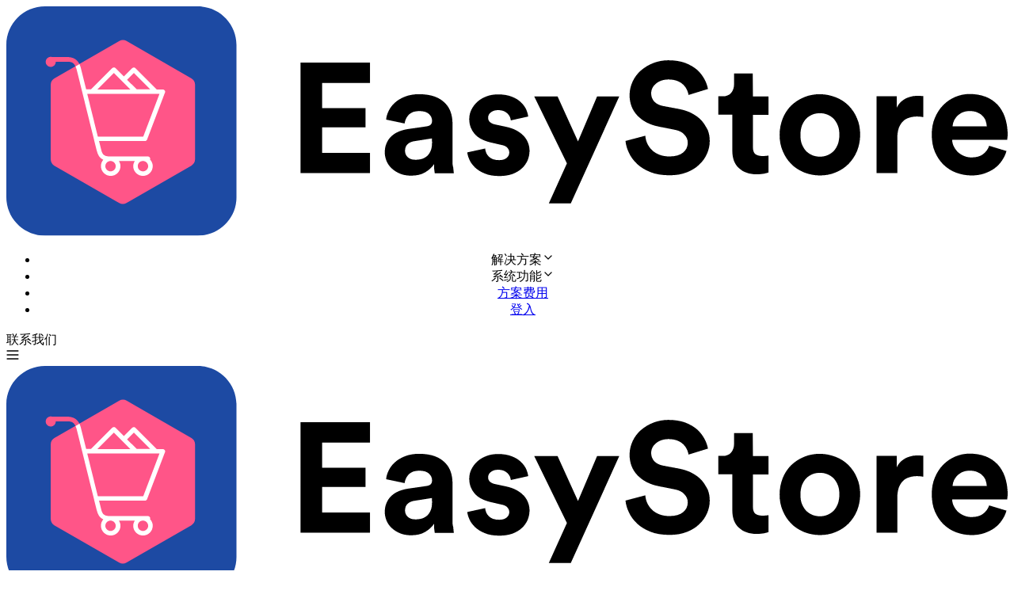

--- FILE ---
content_type: text/html; charset=UTF-8
request_url: https://www.easystore.co/zh-cn/apps/google-webmaster
body_size: 20983
content:
<!DOCTYPE html>
<!-- 
 _____                ____  _                 
| ____|__ _ ___ _   _/ ___|| |_ ___  _ __ ___ 
|  _| / _` / __| | | \___ \| __/ _ \| '__/ _ \
| |__| (_| \__ \ |_| |___) | || (_) | | |  __/
|_____\__,_|___/\__, |____/ \__\___/|_|  \___|
                |___/                         
-->
<html lang="zh-cn" class="no-js">
<head>

	<meta charset="UTF-8"> 
	<meta http-equiv="X-UA-Compatible" content="IE=edge,chrome=1">
	<meta name="viewport" content="width=device-width, initial-scale=1">
	<meta name="format-detection" content="telephone=no">
	<meta name="csrf-token" content="WBjFWo2Wgk6axY4SIIHLwQdFaAp0lWPDMXdSBgyP">

  
  <link rel="dns-prefetch preconnect" href="https://www.google-analytics.com" />
  <link rel="dns-prefetch preconnect" href="https://www.facebook.com" />
  <link rel="dns-prefetch preconnect" href="https://connect.facebook.net" />
  <link rel="dns-prefetch preconnect" href="https://widget.intercom.io" />

	
		<link rel="apple-touch-icon" sizes="57x57" href="/assets/icons/favicon/apple-icon-57x57.png">
	<link rel="apple-touch-icon" sizes="60x60" href="/assets/icons/favicon/apple-icon-60x60.png">
	<link rel="apple-touch-icon" sizes="72x72" href="/assets/icons/favicon/apple-icon-72x72.png">
	<link rel="apple-touch-icon" sizes="76x76" href="/assets/icons/favicon/apple-icon-76x76.png">
	<link rel="apple-touch-icon" sizes="114x114" href="/assets/icons/favicon/apple-icon-114x114.png">
	<link rel="apple-touch-icon" sizes="120x120" href="/assets/icons/favicon/apple-icon-120x120.png">
	<link rel="apple-touch-icon" sizes="144x144" href="/assets/icons/favicon/apple-icon-144x144.png">
	<link rel="apple-touch-icon" sizes="152x152" href="/assets/icons/favicon/apple-icon-152x152.png">
	<link rel="apple-touch-icon" sizes="180x180" href="/assets/icons/favicon/apple-icon-180x180.png">
	<link rel="icon" type="image/png" sizes="192x192"  href="/assets/icons/favicon/android-icon-192x192.png">
	<link rel="icon" type="image/png" sizes="32x32" href="/assets/icons/favicon/favicon-32x32.png">
	<link rel="icon" type="image/png" sizes="96x96" href="/assets/icons/favicon/favicon-96x96.png">
	<link rel="icon" type="image/png" sizes="16x16" href="/assets/icons/favicon/favicon-16x16.png">
	<link rel="manifest" href="/assets/icons/favicon/manifest.json">
	<meta name="msapplication-TileColor" content="#ffffff">
	<meta name="msapplication-TileImage" content="/assets/icons/favicon/ms-icon-144x144.png">
	
	
					<meta name="robots" content="index">
		
					<meta name="google-site-verification" content="9LeUZ8h_85loI1hySzXDtP5x5AxiYWhgBZrSj-q3zck" />
			<meta name="msvalidate.01" content="801D0281A6C68B38D198E6DB5201D622" />
		
    
    <script>
      window.CRISP_WEBSITE_ID="aae960ab-5fba-4ae3-b686-e10e113e654f";
      window.CRISP_RUNTIME_CONFIG = {
				locale: "zh-cn"
			};
    </script>
		
	
	
  <link rel="preload" as="style" href="https://www.easystore.co/build/assets/app-CTmUM64-.css" /><link rel="stylesheet" href="https://www.easystore.co/build/assets/app-CTmUM64-.css" />
	
	  	
  <link rel="alternate" hreflang="en-au" href="https://www.easystore.co/en-au/apps/google-webmaster" />
<link rel="alternate" hreflang="zh-cn" href="https://www.easystore.co/zh-cn/apps/google-webmaster" />
<link rel="alternate" hreflang="en-hk" href="https://www.easystore.co/en-hk/apps/google-webmaster" />
<link rel="alternate" hreflang="zh-hk" href="https://www.easystore.co/zh-hk/apps/google-webmaster" />
<link rel="alternate" hreflang="id-id" href="https://www.easystore.co/id-id/apps/google-webmaster" />
<link rel="alternate" hreflang="en-my" href="https://www.easystore.co/en-my/apps/google-webmaster" />
<link rel="alternate" hreflang="ms-my" href="https://www.easystore.co/ms-my/apps/google-webmaster" />
<link rel="alternate" hreflang="zh-my" href="https://www.easystore.co/zh-my/apps/google-webmaster" />
<link rel="alternate" hreflang="en-nz" href="https://www.easystore.co/en-nz/apps/google-webmaster" />
<link rel="alternate" hreflang="en-ph" href="https://www.easystore.co/en-ph/apps/google-webmaster" />
<link rel="alternate" hreflang="en-sg" href="https://www.easystore.co/en-sg/apps/google-webmaster" />
<link rel="alternate" hreflang="zh-tw" href="https://www.easystore.co/zh-tw/apps/google-webmaster" />
<link rel="alternate" hreflang="en-th" href="https://www.easystore.co/en-th/apps/google-webmaster" />
<link rel="alternate" hreflang="th-th" href="https://www.easystore.co/th-th/apps/google-webmaster" />
<link rel="alternate" hreflang="en-us" href="https://www.easystore.co/en-us/apps/google-webmaster" />

<link rel="alternate" hreflang="en" href="https://www.easystore.co/en-my/apps/google-webmaster" />
<link rel="alternate" hreflang="zh" href="https://www.easystore.co/zh-tw/apps/google-webmaster" />
<link rel="alternate" hreflang="ms" href="https://www.easystore.co/ms-my/apps/google-webmaster" />
<link rel="alternate" hreflang="th" href="https://www.easystore.co/th-th/apps/google-webmaster" />
<link rel="alternate" hreflang="id" href="https://www.easystore.co/id-id/apps/google-webmaster" />
<link rel="alternate" hreflang="x-default" href="https://www.easystore.co/en-my" />

<link rel="canonical" href="https://www.easystore.co/zh-cn/apps/google-webmaster"/>

<title>Google Search Console | EasyStore</title>

<meta name="description" content="Get founded on Search Engine Optimization (SEO) by installing the Google Search Console. 通過安裝此擴充建立搜索引擎優化 (SEO)。">

  <meta property="og:type" content="website">

<meta property="twitter:card" content="summary_large_image">
<meta property="twitter:site" content="@easystore_co" />
<meta property="twitter:title" content="Google Search Console">
<meta property="twitter:description" content="Get founded on Search Engine Optimization (SEO) by installing the Google Search Console. 通過安裝此擴充建立搜索引擎優化 (SEO)。">

<meta property="og:site_name" content="EasyStore">
<meta property="og:title" content="Google Search Console">
<meta property="og:description" content="Get founded on Search Engine Optimization (SEO) by installing the Google Search Console. 通過安裝此擴充建立搜索引擎優化 (SEO)。">
<meta property="og:url" content="https://www.easystore.co/zh-cn/apps/google-webmaster">


      		<meta property="og:image" content="https://s3.ap-southeast-1.amazonaws.com/app-assets.easystore.co/apps/16/icon.png">
		<meta property="twitter:image" content="https://s3.ap-southeast-1.amazonaws.com/app-assets.easystore.co/apps/16/icon.png">
  
<script type="application/ld+json">


{
	"@context": "http://schema.org",
	"@type": "Organization",
	"name" : "EasyStore",
	"url": "https://www.easystore.co",
	"logo": "https://www.easystore.co/assets/images/easystore-logo.png",
	"sameAs" : [
		"https://www.facebook.com/www.easystore.co",
		"https://plus.google.com/+Easystore1",
		"https://www.linkedin.com/company/easystore",
		"https://www.instagram.com/easystore.co",
		"https://www.youtube.com/channel/UCaWE1DziRrd1FhlvSU4anvA"
	]
}
</script>

  

  <script>document.documentElement.className = document.documentElement.className.replace('no-js', 'js');</script>

</head>
<body>

	<div id="RootContainer">

	  
      <header class="sticky top-0 left-0 w-full bg-gray header-text- z-30 transition-all duration-150 overflow-hidden lg:overflow-visible">
		<nav class="flex items-center justify-between px-8 py-3 lg:px-10 mx-auto lg:flex-wrap lg:justify-end  max-w-[1330px] ">

				  <a href="/"><img src="https://resources.easystore.co/website/images/logo/svg/easystore-logo-horizontal.svg" alt="EasyStore" class="w-40 lg:w-44"></a>
		
		<div class="hide-for-pageload hidden lg:flex grow font-medium justify-between">
			
      <ul></ul>
			<ul class="site-nav flex justify-end gap-5 pl-2">
				<li class="has-menu has-menu-desc">
    <span data-toggle-trigger class="nav-parent">解决方案  <svg
        class="icon-text transition-all">
        <use xlink:href="#icon-chevron-down"></use>
      </svg>
    </span>
    <ul class="nav-grid grid lg:grid-cols-2">
      <li>
        <ul>
          <li>
            <a href="/commerce" class="lg:text-xl"> <b><i>Unified</i> Commerce</b> <small>Let customers shop online wherever they browse</small> </a>
          </li>
          <li>
            <a href="/retail" class="lg:text-xl"> <b><i>Unified</i> Retail</b> <small>Serve customers the same way online and in-store</small> </a>
          </li>
          <li>
            <a href="/marketing" class="lg:text-xl"> <b><i>Unified</i> Marketing</b> <small>Reach customers through platforms they prefer</small> </a>
          </li>
          <li>
            <a href="/loyalty" class="lg:text-xl"> <b><i>Unified</i> Loyalty</b> <small>Make customers feel valued whenever they return</small> </a>
          </li>
        </ul>
      </li>
      <li>
        <ul>
          <li>
            <a class="font-bold" href="/ecommerce">
              电商平台
              <small>Build a brand that standout online</small>
            </a>
          </li>
          <li>
            <a class="font-bold" href="/social-commerce">
              社群电商
              <small>Turn social followers into loyal customers</small>
            </a>
          </li>
          <li>
            <a class="font-bold" href="/live-commerce">
              直播电商
              <small>Turn live viewers into customers</small>
            </a>
          </li>
          <li>
            <a class="font-bold" href="/marketplaces">
              商城整合销售
              <small>Reach shoppers on marketplaces</small>
            </a>
          </li>
                    <li>
            <a class="font-bold" href="/popup-bazaar">
              Pop-up Bazaars
              <small>Meet customers on-the-go</small>
            </a>
          </li>
                    <li>
            <a class="font-bold" href="/crossborder">
              跨境电商
              <small>Reach customers wherever they are</small>
            </a>
          </li>
        </ul>
      </li>
    </ul>
  </li>

  
    
          <li>
        <span data-toggle-trigger class="nav-parent">系统功能  <svg class="icon-text transition-all"><use xlink:href="#icon-chevron-down"></use></svg></span>
        <ul class="nav-grid grid lg:grid-cols-2">
          <li>
            <b class="nav-title flex items-center gap-[6px]">
              <svg xmlns="http://www.w3.org/2000/svg" viewBox="0 0 24 24" fill="none" stroke="currentColor" stroke-linecap="round" stroke-linejoin="round" width="16.5" height="16.5" stroke-width="1.5">
                <path d="M6 21l15 -15l-3 -3l-15 15l3 3"></path>
                <path d="M15 6l3 3"></path>
                <path d="M9 3a2 2 0 0 0 2 2a2 2 0 0 0 -2 2a2 2 0 0 0 -2 -2a2 2 0 0 0 2 -2"></path>
                <path d="M19 13a2 2 0 0 0 2 2a2 2 0 0 0 -2 2a2 2 0 0 0 -2 -2a2 2 0 0 0 2 -2"></path>
              </svg>
              Manage
            </b>
            <ul>
              <li>
                <a href="/online-store"> 品牌网店 <small>Build your brand online presence</small> </a>
              </li>
              <li>
                <a href="/point-of-sale"> 零售POS系统 <small>Customer-first point of sale</small> </a>
              </li>
              <li>
                <a href="/marketplaces"> 商城整合销售 <small>Reach shoppers on marketplaces</small> </a>
              </li>
              <li>
                <a href="/live-commerce"> 直播电商 <small>Turn live viewers into customers</small> </a>
              </li>
              <li>
                <a href="/payments"> 金流与收款 <small>Let customers pay quickly, easily</small> </a>
              </li>
              <li>
                <a href="/fulfillments"> 物流与配送 <small>Fulfil customer orders in one go</small> </a>
              </li>
            </ul>
          </li>
          <li>
            <b class="nav-title flex items-center gap-[6px]">
              <svg xmlns="http://www.w3.org/2000/svg" viewBox="0 0 24 24" fill="none" stroke="currentColor" stroke-linecap="round" stroke-linejoin="round" width="16.5" height="16.5" stroke-width="1.5">
                <path d="M14 6a2 2 0 1 0 -4 0a2 2 0 0 0 4 0z"></path>
                <path d="M7 18a2 2 0 1 0 -4 0a2 2 0 0 0 4 0z"></path>
                <path d="M21 18a2 2 0 1 0 -4 0a2 2 0 0 0 4 0z"></path>
                <path d="M7 18h10"></path>
                <path d="M18 16l-5 -8"></path>
                <path d="M11 8l-5 8"></path>
              </svg>
              Engage
            </b>
            <ul>
              <li><a href="/loyalty-program">客户忠诚计划<small>Ultimate tool for repeat purchases</small></a></li>
                <li>
                  <a href="/shopping-app">
                      Shopping App
                      <span class="icon-control w-4 h-4 ml-2 -mt-2 translate-y-1 text-gray-300">
  <?xml version="1.0" encoding="UTF-8"?>
<svg id="Capa_1" data-name="Capa 1" xmlns="http://www.w3.org/2000/svg" viewBox="0 0 512 512">
  <path d="M424.8,333.1c-13.8-8.3-42.5-25.6-42.5-70.5s25.4-57,39-67.3l.3-.2c5.5-4.1,6.8-11.8,3-17.5-30.4-45.7-82.7-47-92.9-46.8h0c-7,0-13.6.8-19.9,2.1,2.3-1.9,4.6-3.8,6.8-6,21.8-21.1,33.7-52.1,32.8-85.3-.2-7-5.9-12.6-12.9-12.6-23.6,0-50.3,14.1-69.9,36.7-19.7,22.8-28.9,50.2-25.2,75,.3,2.1,1.1,3.9,2.2,5.6-3.5-1.2-7.1-2.5-10.7-3.8-13.7-5-29.2-10.8-43.8-10.8s-29.9.2-59.4,18.6c-25.8,16.1-56.6,49.5-56.6,117.5s13.8,84.9,35.2,126.2c14.8,28.5,45.5,76.4,84.9,76.7h.4c28.7,0,52.5-17,68.7-17,27.7,0,37.5,17.2,67.4,17.2s52.8-20.4,77.2-60.5c9-14.8,16-29.3,20.2-39,8.2-18.4,8.2-20.8,8.2-22.6,0-8.3-6.3-12-12.4-15.7h-.1ZM288,82.7c10.6-12.3,24-21.4,36.7-25.5-2.4,20.1-10.9,38.2-24.3,51.1-9.4,9-20.6,14.9-32,17,1.2-14.2,8-29.2,19.6-42.6h0ZM385.4,399c-18.5,29.7-37.6,46.1-53.9,46.1s-32.8-17.2-67.4-17.2-45.6,17.1-69,17c-18.3-.1-42.1-24.1-62-62.7-19.6-37.9-32.3-82.8-32.3-114.3,0-44.7,14.7-76.7,43.6-95.1,22.5-14.3,45.6-15.1,46.6-15.1,20.2,0,48.2,17.9,68.7,17.9s43-18.9,72-18.9h.5c7-.1,40.2.6,63.5,25.9-16.5,13.9-39.2,38.8-39.2,80s35.4,80.6,52.2,90.9c-4.2,10.1-12.1,27.8-23.1,45.5h-.2Z" fill="currentColor" stroke="currentColor" stroke-miterlimit="10" stroke-width="5"/>
</svg>
</span>                      <span class="icon-control w-4 h-4 ml-1 -mt-2 translate-y-1 text-gray-300">
  <?xml version="1.0" encoding="UTF-8"?>
<svg id="Capa_1" data-name="Capa 1" xmlns="http://www.w3.org/2000/svg" viewBox="0 0 512 512">
  <path d="M414.5,226L144.3,76.9c-15.8-8.7-34.5-8.5-50.1.7-14.7,8.7-23.4,23.7-23.4,40.3v298.2c0,16.6,8.8,31.6,23.4,40.3,8,4.7,16.8,7.1,25.6,7.1s16.7-2.1,24.5-6.4l270.2-149.1c15.4-8.5,24.7-23.9,24.7-41s-9.2-32.4-24.7-41ZM119.9,95.2c4.5,0,8.6,1.1,12.5,3.2l184.2,101.7-42,42L115.8,95.6c1.3-.3,2.7-.4,4.1-.4ZM95.9,420.8c-.3-1.5-.5-3.1-.5-4.7V117.9c0-2.3.4-4.6,1.1-6.7l160.8,148.3-161.4,161.3ZM132.4,435.6c-5.9,3.3-12.6,4-18.9,2.4l161.9-161.9,54.7,50.4-197.7,109.1ZM402.6,286.6h0l-49.9,27.5-59.9-55.3,46.3-46.3,63.6,35.1c7.5,4.1,12,11.4,12,19.5-.1,8.1-4.6,15.4-12.1,19.5Z" fill="currentColor" stroke="currentColor" stroke-miterlimit="10" stroke-width="4"/>
</svg>
</span>                      <span class="icon-control w-4 h-4 ml-1 -mt-2 translate-y-1 text-gray-300">
  <?xml version="1.0" encoding="UTF-8"?>
<svg id="Layer_1" data-name="Layer 1" xmlns="http://www.w3.org/2000/svg" viewBox="0 0 455.8 455.8">
  <path d="M315.7,66h-175.6c-44.2,0-80.1,35.9-80.1,80.1v175.6c0,44.2,35.9,80.1,80.1,80.1h175.6c44.2,0,80.1-35.9,80.1-80.1v-175.6c0-44.2-35.9-80.1-80.1-80.1ZM375.8,321.7c0,33.1-27,60.1-60.1,60.1h-175.6c-33.1,0-60.1-27-60.1-60.1v-175.6c0-33.1,27-60.1,60.1-60.1h175.6c33.1,0,60.1,27,60.1,60.1v175.6h0Z" fill="currentColor" stroke="currentColor" stroke-miterlimit="10" stroke-width="5"/>
  <path d="M285.8,221.6c-1.3,4.2-2.7,8.3-4,12.5-1.5,4.7-3.1,9.4-4.7,14.5l-.1-.4c-.3-.8-.4-1.1-.5-1.5-2.8-8.5-5.6-17-8.4-25.5-.3-.9-.7-1.2-1.7-1.2h-4.6c-1,0-1.4.2-1.7,1.2-1.7,5.3-3.4,10.6-5.2,15.9-1.2,3.6-2.4,7.3-3.7,11.2-.2-.5-.4-.9-.4-1.2-2.8-8.5-5.5-17.1-8.2-25.6-.3-1-.7-1.4-1.8-1.4h-7.8c.2.7.3,1.1.4,1.5,1.3,3.5,2.4,6.9,3.6,10.3,3.4,9.6,6.8,19.3,10.1,28.9.3.9.8,1.3,1.8,1.3h4.6c1.1.1,1.5-.3,1.8-1.3,2-6.1,4.2-12.2,6.3-18.3.8-2.3,1.6-4.7,2.6-7.3.3.9.5,1.5.7,2.1,2.6,7.7,5.4,15.5,8,23.3.4,1.2,1,1.7,2.3,1.6,1.4-.1,2.7,0,4.1,0,1.2.1,1.6-.4,2-1.4,4.5-12.9,9-26,13.6-39,.1-.4.3-.9.4-1.5h-7.6c-1.1-.1-1.6.3-1.9,1.3Z" fill="currentColor" stroke="currentColor" stroke-miterlimit="10" stroke-width="5"/>
  <path d="M195.3,162.4c9.8,6.8,21.1,10.1,32.5,10.1s22.4-3.3,32.2-9.8c16.6-11.1,25.4-27.1,26.3-47.7.2-1,.2-2.1-.2-3.1-.8-1.9-2.6-3.1-4.6-3.1h-6.6c-3.6,0-6.1,2.4-6.5,5.9-.1.8-.2,1.6-.3,2.5-.3,2.6-.5,5-1.1,7.2-5.5,20.6-25.9,33.3-46.7,29.1-15.6-3.2-26.1-12.8-31.2-28.6-1-3.1-1.5-6.3-1.5-9.6,0-3.1-2.2-6.4-5.7-6.4h-7.3c-1.4,0-2.6.5-3.6,1.5-.9,1-1.4,2.3-1.4,3.6.6,20.9,9.2,37.1,25.7,48.4Z" fill="currentColor" stroke="currentColor" stroke-miterlimit="10" stroke-width="5"/>
  <polygon points="131.3 220.5 131.4 220.5 131.4 220.4 131.3 220.5" fill="currentColor" stroke="currentColor" stroke-miterlimit="10" stroke-width="5"/>
  <path d="M131.4,223.98v10.59c0,1.45-1.17,2.62-2.62,2.62h-14.48c-1.7,0-1.7,2.6-1.7-1.8v-13.3c0-1.3-.2-1.8-1.7-1.8h-5.4c-1.2,0-1.8.6-1.8,1.7v39.58c0,.46.37.82.82.82h6.48c1.1.1,1.5-.4,1.5-1.6v-13.9c0-1,.3-1.4,1.4-1.4h16.1c1.2,0,1.4.5,1.4,1.5v14.48c0,.46.37.82.82.82h6.95c.46,0,.82-.37.82-.82v-40.15c0-.46-.37-.82-.82-.82h-6.94c-.94,0-.84,1.19-.84.84v2.64Z" fill="currentColor" stroke="currentColor" stroke-miterlimit="10" stroke-width="5"/>
  <path d="M332,254.6h-20.2c-1.1,0-1.5-.3-1.5-1.5v-7c0-1.1.3-1.5,1.5-1.5h12.6c1.1,0,1.4-.4,1.4-1.4v-4.9c0-1.2-.6-1.8-1.8-1.8h-12.3c-.9,0-1.3.5-1.3-1.3v-5.4c0-1.2.3-1.5,1.5-1.5h19.5c1.1,0,1.5-.3,1.5-1.4v-5.2c0-1-.4-1.3-1.4-1.3h-28.3c-1.2,0-1.5.3-1.5,1.5v38.9c0,1.2.4,1.5,1.6,1.5h30.3v-6.2c.1-1.1-.4-1.5-1.6-1.5Z" fill="currentColor" stroke="currentColor" stroke-miterlimit="10" stroke-width="5"/>
  <rect x="333.6" y="262.3" width=".1" height=".1" fill="currentColor" stroke="currentColor" stroke-miterlimit="10" stroke-width="5"/>
  <path d="M186.6,220.2h-5.9c-1.2,0-1.9-.25-1.9,1.9v23.3c-.1,5.4-2.7,8.5-8.1,9.1-4.6.6-9-1.3-10.1-6.9-.3-1.5-.4-3.2-.4-4.8v-20.73l.05-1.02c.03-.47-.36-.87-.83-.87-2.18,0-4.29.01-6.32.01-1.1-.1-1.4.3-1.4,1.4v15.8c0,3.5,0,7.1.3,10.7.6,7,5.2,12.3,12,14,2.8.7,5.6.8,8.5.6,6.6-.5,12-4.4,14.1-10.7.6-2.2,1.2-4.5,1.2-6.8v-23.9c0-.8-.3-1.1-1.2-1.1Z" fill="currentColor" stroke="currentColor" stroke-miterlimit="10" stroke-width="5"/>
  <path d="M351.4,220.4h-8.1v40.9c0,.8.4,1,1.1,1h5.9c1.2,0,1.8-.6,1.8-1.8v-38.5c0-.3.1-.6,0-.9-.1-.3-.5-.7-.7-.7Z" fill="currentColor" stroke="currentColor" stroke-miterlimit="10" stroke-width="5"/>
  <path d="M235.7,260.7c-1.3-3-2.6-5.9-3.9-8.9-4.4-10-8.8-20-13.2-30.1-.4-.9-.8-1.2-1.8-1.2h-4.9c-1.2,0-1.8.4-2.2,1.4-5.7,13.1-11.4,26.1-17.2,39.1-.1.4-.3.9-.5,1.5h7.8c.9,0,1.2-.4,1.5-1.1.9-2.2,1.9-4.3,2.8-6.5.3-.8.7-1.1,1.5-1.1h16.7c.9,0,1.3.2,1.6,1,.9,2.2,1.8,4.4,2.9,6.5.1.4.7,1,1,1h8.5c-.3-.7-.4-1.2-.6-1.6h0ZM207.8,245.8c2-4.8,4-9.5,6.1-14.4,2.1,4.9,4.1,9.5,6.2,14.4h-12.3Z" fill="currentColor" stroke="currentColor" stroke-miterlimit="10" stroke-width="5"/>
</svg>
</span>                      <small>Let customers shop on-the-go</small>
                  </a>
                </li>
                <li>
                  <a href="/brand-app">
                      Brand App
                      <span class="icon-control w-4 h-4 ml-2 -mt-2 translate-y-1 text-gray-300">
  <?xml version="1.0" encoding="UTF-8"?>
<svg id="Capa_1" data-name="Capa 1" xmlns="http://www.w3.org/2000/svg" viewBox="0 0 512 512">
  <path d="M424.8,333.1c-13.8-8.3-42.5-25.6-42.5-70.5s25.4-57,39-67.3l.3-.2c5.5-4.1,6.8-11.8,3-17.5-30.4-45.7-82.7-47-92.9-46.8h0c-7,0-13.6.8-19.9,2.1,2.3-1.9,4.6-3.8,6.8-6,21.8-21.1,33.7-52.1,32.8-85.3-.2-7-5.9-12.6-12.9-12.6-23.6,0-50.3,14.1-69.9,36.7-19.7,22.8-28.9,50.2-25.2,75,.3,2.1,1.1,3.9,2.2,5.6-3.5-1.2-7.1-2.5-10.7-3.8-13.7-5-29.2-10.8-43.8-10.8s-29.9.2-59.4,18.6c-25.8,16.1-56.6,49.5-56.6,117.5s13.8,84.9,35.2,126.2c14.8,28.5,45.5,76.4,84.9,76.7h.4c28.7,0,52.5-17,68.7-17,27.7,0,37.5,17.2,67.4,17.2s52.8-20.4,77.2-60.5c9-14.8,16-29.3,20.2-39,8.2-18.4,8.2-20.8,8.2-22.6,0-8.3-6.3-12-12.4-15.7h-.1ZM288,82.7c10.6-12.3,24-21.4,36.7-25.5-2.4,20.1-10.9,38.2-24.3,51.1-9.4,9-20.6,14.9-32,17,1.2-14.2,8-29.2,19.6-42.6h0ZM385.4,399c-18.5,29.7-37.6,46.1-53.9,46.1s-32.8-17.2-67.4-17.2-45.6,17.1-69,17c-18.3-.1-42.1-24.1-62-62.7-19.6-37.9-32.3-82.8-32.3-114.3,0-44.7,14.7-76.7,43.6-95.1,22.5-14.3,45.6-15.1,46.6-15.1,20.2,0,48.2,17.9,68.7,17.9s43-18.9,72-18.9h.5c7-.1,40.2.6,63.5,25.9-16.5,13.9-39.2,38.8-39.2,80s35.4,80.6,52.2,90.9c-4.2,10.1-12.1,27.8-23.1,45.5h-.2Z" fill="currentColor" stroke="currentColor" stroke-miterlimit="10" stroke-width="5"/>
</svg>
</span>                      <span class="icon-control w-4 h-4 ml-1 -mt-2 translate-y-1 text-gray-300">
  <?xml version="1.0" encoding="UTF-8"?>
<svg id="Capa_1" data-name="Capa 1" xmlns="http://www.w3.org/2000/svg" viewBox="0 0 512 512">
  <path d="M414.5,226L144.3,76.9c-15.8-8.7-34.5-8.5-50.1.7-14.7,8.7-23.4,23.7-23.4,40.3v298.2c0,16.6,8.8,31.6,23.4,40.3,8,4.7,16.8,7.1,25.6,7.1s16.7-2.1,24.5-6.4l270.2-149.1c15.4-8.5,24.7-23.9,24.7-41s-9.2-32.4-24.7-41ZM119.9,95.2c4.5,0,8.6,1.1,12.5,3.2l184.2,101.7-42,42L115.8,95.6c1.3-.3,2.7-.4,4.1-.4ZM95.9,420.8c-.3-1.5-.5-3.1-.5-4.7V117.9c0-2.3.4-4.6,1.1-6.7l160.8,148.3-161.4,161.3ZM132.4,435.6c-5.9,3.3-12.6,4-18.9,2.4l161.9-161.9,54.7,50.4-197.7,109.1ZM402.6,286.6h0l-49.9,27.5-59.9-55.3,46.3-46.3,63.6,35.1c7.5,4.1,12,11.4,12,19.5-.1,8.1-4.6,15.4-12.1,19.5Z" fill="currentColor" stroke="currentColor" stroke-miterlimit="10" stroke-width="4"/>
</svg>
</span>                      <span class="label label-pink label-sm ml-2">NEW</span>
                      <small>Exclusive app for loyal customers</small>
                  </a>
                </li>
              <li><a href="/unified-inbox">Unified Inbox<small>All customer chats, one place</small></a></li>
              <li><a href="/broadcast-center">Broadcast Center<small>Personalized chats at scale</small></a></li>
              
            </ul>
          </li>
          
          
          
          
          
          
          
        </ul>
      </li>
    
  




<li class="mr-0 lg:mr-2">
  <a href="/pricing">方案费用</a>
</li>




  <li>
    <a href="https://admin.easystore.co/login?locale=zh_CN">登入</a>
  </li>
			</ul>
		</div>

    
		<div class="hidden lg:block ml-5">
							<a 
  href="/contact?url=https://www.easystore.co/zh-cn/apps/google-webmaster"                   class="
     btn  
    btn-outline-primary  
            mr-2
  "
  
    >
    
  <span class="btn-text inline-flex">联系我们 </span>
  </a >
						
			
			<a 
  href="https://admin.easystore.co/signup?utm_content=header&amp;locale=zh_CN"                   class="
     btn  
    btn-primary  
        btn-arrow     
  "
  
              data-cy=header-primary-cta
      >
    
  <span class="btn-text inline-flex">免费试用 </span>
   
    <svg class="icon-text"><use xlink:href="#icon-arrow-right"></use></svg>
  </a >

		</div>

    
		<div class="lg:hidden">
			<svg id="header-drawer-open" class="icon-text h4 !m-0 cursor-pointer fill-[currentColor]"><use xlink:href="#icon-menu"></use></svg>
		</div>
	</nav>

	<header-drawer class="lg:hidden">
		<buttons-toggle>
			<nav class="hide-for-pageload fixed top-0 right-0 bottom-0 translate-x-full transition-all opacity-0 overflow-auto bg-white py-4 px-8 w-full max-w-md text-xl font-medium">
				<div class="flex items-center justify-between mb-8">
					<a href="/">
						<img src="https://resources.easystore.co/website/images/logo/svg/easystore-logo-horizontal.svg" alt="EasyStore" class="w-40 lg:w-44">
					</a>
					<svg id="header-drawer-close" class="icon-text h4 !m-0 cursor-pointer"><use xlink:href="#icon-close"></use></svg>
				</div>

				
				<ul class="mobile-site-nav grid gap-1 mb-6">
					<li class="has-menu has-menu-desc">
    <span data-toggle-trigger class="nav-parent">解决方案  <svg
        class="icon-text transition-all">
        <use xlink:href="#icon-chevron-down"></use>
      </svg>
    </span>
    <ul class="nav-grid grid lg:grid-cols-2">
      <li>
        <ul>
          <li>
            <a href="/commerce" class="lg:text-xl"> <b><i>Unified</i> Commerce</b> <small>Let customers shop online wherever they browse</small> </a>
          </li>
          <li>
            <a href="/retail" class="lg:text-xl"> <b><i>Unified</i> Retail</b> <small>Serve customers the same way online and in-store</small> </a>
          </li>
          <li>
            <a href="/marketing" class="lg:text-xl"> <b><i>Unified</i> Marketing</b> <small>Reach customers through platforms they prefer</small> </a>
          </li>
          <li>
            <a href="/loyalty" class="lg:text-xl"> <b><i>Unified</i> Loyalty</b> <small>Make customers feel valued whenever they return</small> </a>
          </li>
        </ul>
      </li>
      <li>
        <ul>
          <li>
            <a class="font-bold" href="/ecommerce">
              电商平台
              <small>Build a brand that standout online</small>
            </a>
          </li>
          <li>
            <a class="font-bold" href="/social-commerce">
              社群电商
              <small>Turn social followers into loyal customers</small>
            </a>
          </li>
          <li>
            <a class="font-bold" href="/live-commerce">
              直播电商
              <small>Turn live viewers into customers</small>
            </a>
          </li>
          <li>
            <a class="font-bold" href="/marketplaces">
              商城整合销售
              <small>Reach shoppers on marketplaces</small>
            </a>
          </li>
                    <li>
            <a class="font-bold" href="/popup-bazaar">
              Pop-up Bazaars
              <small>Meet customers on-the-go</small>
            </a>
          </li>
                    <li>
            <a class="font-bold" href="/crossborder">
              跨境电商
              <small>Reach customers wherever they are</small>
            </a>
          </li>
        </ul>
      </li>
    </ul>
  </li>

  
    
          <li>
        <span data-toggle-trigger class="nav-parent">系统功能  <svg class="icon-text transition-all"><use xlink:href="#icon-chevron-down"></use></svg></span>
        <ul class="nav-grid grid lg:grid-cols-2">
          <li>
            <b class="nav-title flex items-center gap-[6px]">
              <svg xmlns="http://www.w3.org/2000/svg" viewBox="0 0 24 24" fill="none" stroke="currentColor" stroke-linecap="round" stroke-linejoin="round" width="16.5" height="16.5" stroke-width="1.5">
                <path d="M6 21l15 -15l-3 -3l-15 15l3 3"></path>
                <path d="M15 6l3 3"></path>
                <path d="M9 3a2 2 0 0 0 2 2a2 2 0 0 0 -2 2a2 2 0 0 0 -2 -2a2 2 0 0 0 2 -2"></path>
                <path d="M19 13a2 2 0 0 0 2 2a2 2 0 0 0 -2 2a2 2 0 0 0 -2 -2a2 2 0 0 0 2 -2"></path>
              </svg>
              Manage
            </b>
            <ul>
              <li>
                <a href="/online-store"> 品牌网店 <small>Build your brand online presence</small> </a>
              </li>
              <li>
                <a href="/point-of-sale"> 零售POS系统 <small>Customer-first point of sale</small> </a>
              </li>
              <li>
                <a href="/marketplaces"> 商城整合销售 <small>Reach shoppers on marketplaces</small> </a>
              </li>
              <li>
                <a href="/live-commerce"> 直播电商 <small>Turn live viewers into customers</small> </a>
              </li>
              <li>
                <a href="/payments"> 金流与收款 <small>Let customers pay quickly, easily</small> </a>
              </li>
              <li>
                <a href="/fulfillments"> 物流与配送 <small>Fulfil customer orders in one go</small> </a>
              </li>
            </ul>
          </li>
          <li>
            <b class="nav-title flex items-center gap-[6px]">
              <svg xmlns="http://www.w3.org/2000/svg" viewBox="0 0 24 24" fill="none" stroke="currentColor" stroke-linecap="round" stroke-linejoin="round" width="16.5" height="16.5" stroke-width="1.5">
                <path d="M14 6a2 2 0 1 0 -4 0a2 2 0 0 0 4 0z"></path>
                <path d="M7 18a2 2 0 1 0 -4 0a2 2 0 0 0 4 0z"></path>
                <path d="M21 18a2 2 0 1 0 -4 0a2 2 0 0 0 4 0z"></path>
                <path d="M7 18h10"></path>
                <path d="M18 16l-5 -8"></path>
                <path d="M11 8l-5 8"></path>
              </svg>
              Engage
            </b>
            <ul>
              <li><a href="/loyalty-program">客户忠诚计划<small>Ultimate tool for repeat purchases</small></a></li>
                <li>
                  <a href="/shopping-app">
                      Shopping App
                      <span class="icon-control w-4 h-4 ml-2 -mt-2 translate-y-1 text-gray-300">
  <?xml version="1.0" encoding="UTF-8"?>
<svg id="Capa_1" data-name="Capa 1" xmlns="http://www.w3.org/2000/svg" viewBox="0 0 512 512">
  <path d="M424.8,333.1c-13.8-8.3-42.5-25.6-42.5-70.5s25.4-57,39-67.3l.3-.2c5.5-4.1,6.8-11.8,3-17.5-30.4-45.7-82.7-47-92.9-46.8h0c-7,0-13.6.8-19.9,2.1,2.3-1.9,4.6-3.8,6.8-6,21.8-21.1,33.7-52.1,32.8-85.3-.2-7-5.9-12.6-12.9-12.6-23.6,0-50.3,14.1-69.9,36.7-19.7,22.8-28.9,50.2-25.2,75,.3,2.1,1.1,3.9,2.2,5.6-3.5-1.2-7.1-2.5-10.7-3.8-13.7-5-29.2-10.8-43.8-10.8s-29.9.2-59.4,18.6c-25.8,16.1-56.6,49.5-56.6,117.5s13.8,84.9,35.2,126.2c14.8,28.5,45.5,76.4,84.9,76.7h.4c28.7,0,52.5-17,68.7-17,27.7,0,37.5,17.2,67.4,17.2s52.8-20.4,77.2-60.5c9-14.8,16-29.3,20.2-39,8.2-18.4,8.2-20.8,8.2-22.6,0-8.3-6.3-12-12.4-15.7h-.1ZM288,82.7c10.6-12.3,24-21.4,36.7-25.5-2.4,20.1-10.9,38.2-24.3,51.1-9.4,9-20.6,14.9-32,17,1.2-14.2,8-29.2,19.6-42.6h0ZM385.4,399c-18.5,29.7-37.6,46.1-53.9,46.1s-32.8-17.2-67.4-17.2-45.6,17.1-69,17c-18.3-.1-42.1-24.1-62-62.7-19.6-37.9-32.3-82.8-32.3-114.3,0-44.7,14.7-76.7,43.6-95.1,22.5-14.3,45.6-15.1,46.6-15.1,20.2,0,48.2,17.9,68.7,17.9s43-18.9,72-18.9h.5c7-.1,40.2.6,63.5,25.9-16.5,13.9-39.2,38.8-39.2,80s35.4,80.6,52.2,90.9c-4.2,10.1-12.1,27.8-23.1,45.5h-.2Z" fill="currentColor" stroke="currentColor" stroke-miterlimit="10" stroke-width="5"/>
</svg>
</span>                      <span class="icon-control w-4 h-4 ml-1 -mt-2 translate-y-1 text-gray-300">
  <?xml version="1.0" encoding="UTF-8"?>
<svg id="Capa_1" data-name="Capa 1" xmlns="http://www.w3.org/2000/svg" viewBox="0 0 512 512">
  <path d="M414.5,226L144.3,76.9c-15.8-8.7-34.5-8.5-50.1.7-14.7,8.7-23.4,23.7-23.4,40.3v298.2c0,16.6,8.8,31.6,23.4,40.3,8,4.7,16.8,7.1,25.6,7.1s16.7-2.1,24.5-6.4l270.2-149.1c15.4-8.5,24.7-23.9,24.7-41s-9.2-32.4-24.7-41ZM119.9,95.2c4.5,0,8.6,1.1,12.5,3.2l184.2,101.7-42,42L115.8,95.6c1.3-.3,2.7-.4,4.1-.4ZM95.9,420.8c-.3-1.5-.5-3.1-.5-4.7V117.9c0-2.3.4-4.6,1.1-6.7l160.8,148.3-161.4,161.3ZM132.4,435.6c-5.9,3.3-12.6,4-18.9,2.4l161.9-161.9,54.7,50.4-197.7,109.1ZM402.6,286.6h0l-49.9,27.5-59.9-55.3,46.3-46.3,63.6,35.1c7.5,4.1,12,11.4,12,19.5-.1,8.1-4.6,15.4-12.1,19.5Z" fill="currentColor" stroke="currentColor" stroke-miterlimit="10" stroke-width="4"/>
</svg>
</span>                      <span class="icon-control w-4 h-4 ml-1 -mt-2 translate-y-1 text-gray-300">
  <?xml version="1.0" encoding="UTF-8"?>
<svg id="Layer_1" data-name="Layer 1" xmlns="http://www.w3.org/2000/svg" viewBox="0 0 455.8 455.8">
  <path d="M315.7,66h-175.6c-44.2,0-80.1,35.9-80.1,80.1v175.6c0,44.2,35.9,80.1,80.1,80.1h175.6c44.2,0,80.1-35.9,80.1-80.1v-175.6c0-44.2-35.9-80.1-80.1-80.1ZM375.8,321.7c0,33.1-27,60.1-60.1,60.1h-175.6c-33.1,0-60.1-27-60.1-60.1v-175.6c0-33.1,27-60.1,60.1-60.1h175.6c33.1,0,60.1,27,60.1,60.1v175.6h0Z" fill="currentColor" stroke="currentColor" stroke-miterlimit="10" stroke-width="5"/>
  <path d="M285.8,221.6c-1.3,4.2-2.7,8.3-4,12.5-1.5,4.7-3.1,9.4-4.7,14.5l-.1-.4c-.3-.8-.4-1.1-.5-1.5-2.8-8.5-5.6-17-8.4-25.5-.3-.9-.7-1.2-1.7-1.2h-4.6c-1,0-1.4.2-1.7,1.2-1.7,5.3-3.4,10.6-5.2,15.9-1.2,3.6-2.4,7.3-3.7,11.2-.2-.5-.4-.9-.4-1.2-2.8-8.5-5.5-17.1-8.2-25.6-.3-1-.7-1.4-1.8-1.4h-7.8c.2.7.3,1.1.4,1.5,1.3,3.5,2.4,6.9,3.6,10.3,3.4,9.6,6.8,19.3,10.1,28.9.3.9.8,1.3,1.8,1.3h4.6c1.1.1,1.5-.3,1.8-1.3,2-6.1,4.2-12.2,6.3-18.3.8-2.3,1.6-4.7,2.6-7.3.3.9.5,1.5.7,2.1,2.6,7.7,5.4,15.5,8,23.3.4,1.2,1,1.7,2.3,1.6,1.4-.1,2.7,0,4.1,0,1.2.1,1.6-.4,2-1.4,4.5-12.9,9-26,13.6-39,.1-.4.3-.9.4-1.5h-7.6c-1.1-.1-1.6.3-1.9,1.3Z" fill="currentColor" stroke="currentColor" stroke-miterlimit="10" stroke-width="5"/>
  <path d="M195.3,162.4c9.8,6.8,21.1,10.1,32.5,10.1s22.4-3.3,32.2-9.8c16.6-11.1,25.4-27.1,26.3-47.7.2-1,.2-2.1-.2-3.1-.8-1.9-2.6-3.1-4.6-3.1h-6.6c-3.6,0-6.1,2.4-6.5,5.9-.1.8-.2,1.6-.3,2.5-.3,2.6-.5,5-1.1,7.2-5.5,20.6-25.9,33.3-46.7,29.1-15.6-3.2-26.1-12.8-31.2-28.6-1-3.1-1.5-6.3-1.5-9.6,0-3.1-2.2-6.4-5.7-6.4h-7.3c-1.4,0-2.6.5-3.6,1.5-.9,1-1.4,2.3-1.4,3.6.6,20.9,9.2,37.1,25.7,48.4Z" fill="currentColor" stroke="currentColor" stroke-miterlimit="10" stroke-width="5"/>
  <polygon points="131.3 220.5 131.4 220.5 131.4 220.4 131.3 220.5" fill="currentColor" stroke="currentColor" stroke-miterlimit="10" stroke-width="5"/>
  <path d="M131.4,223.98v10.59c0,1.45-1.17,2.62-2.62,2.62h-14.48c-1.7,0-1.7,2.6-1.7-1.8v-13.3c0-1.3-.2-1.8-1.7-1.8h-5.4c-1.2,0-1.8.6-1.8,1.7v39.58c0,.46.37.82.82.82h6.48c1.1.1,1.5-.4,1.5-1.6v-13.9c0-1,.3-1.4,1.4-1.4h16.1c1.2,0,1.4.5,1.4,1.5v14.48c0,.46.37.82.82.82h6.95c.46,0,.82-.37.82-.82v-40.15c0-.46-.37-.82-.82-.82h-6.94c-.94,0-.84,1.19-.84.84v2.64Z" fill="currentColor" stroke="currentColor" stroke-miterlimit="10" stroke-width="5"/>
  <path d="M332,254.6h-20.2c-1.1,0-1.5-.3-1.5-1.5v-7c0-1.1.3-1.5,1.5-1.5h12.6c1.1,0,1.4-.4,1.4-1.4v-4.9c0-1.2-.6-1.8-1.8-1.8h-12.3c-.9,0-1.3.5-1.3-1.3v-5.4c0-1.2.3-1.5,1.5-1.5h19.5c1.1,0,1.5-.3,1.5-1.4v-5.2c0-1-.4-1.3-1.4-1.3h-28.3c-1.2,0-1.5.3-1.5,1.5v38.9c0,1.2.4,1.5,1.6,1.5h30.3v-6.2c.1-1.1-.4-1.5-1.6-1.5Z" fill="currentColor" stroke="currentColor" stroke-miterlimit="10" stroke-width="5"/>
  <rect x="333.6" y="262.3" width=".1" height=".1" fill="currentColor" stroke="currentColor" stroke-miterlimit="10" stroke-width="5"/>
  <path d="M186.6,220.2h-5.9c-1.2,0-1.9-.25-1.9,1.9v23.3c-.1,5.4-2.7,8.5-8.1,9.1-4.6.6-9-1.3-10.1-6.9-.3-1.5-.4-3.2-.4-4.8v-20.73l.05-1.02c.03-.47-.36-.87-.83-.87-2.18,0-4.29.01-6.32.01-1.1-.1-1.4.3-1.4,1.4v15.8c0,3.5,0,7.1.3,10.7.6,7,5.2,12.3,12,14,2.8.7,5.6.8,8.5.6,6.6-.5,12-4.4,14.1-10.7.6-2.2,1.2-4.5,1.2-6.8v-23.9c0-.8-.3-1.1-1.2-1.1Z" fill="currentColor" stroke="currentColor" stroke-miterlimit="10" stroke-width="5"/>
  <path d="M351.4,220.4h-8.1v40.9c0,.8.4,1,1.1,1h5.9c1.2,0,1.8-.6,1.8-1.8v-38.5c0-.3.1-.6,0-.9-.1-.3-.5-.7-.7-.7Z" fill="currentColor" stroke="currentColor" stroke-miterlimit="10" stroke-width="5"/>
  <path d="M235.7,260.7c-1.3-3-2.6-5.9-3.9-8.9-4.4-10-8.8-20-13.2-30.1-.4-.9-.8-1.2-1.8-1.2h-4.9c-1.2,0-1.8.4-2.2,1.4-5.7,13.1-11.4,26.1-17.2,39.1-.1.4-.3.9-.5,1.5h7.8c.9,0,1.2-.4,1.5-1.1.9-2.2,1.9-4.3,2.8-6.5.3-.8.7-1.1,1.5-1.1h16.7c.9,0,1.3.2,1.6,1,.9,2.2,1.8,4.4,2.9,6.5.1.4.7,1,1,1h8.5c-.3-.7-.4-1.2-.6-1.6h0ZM207.8,245.8c2-4.8,4-9.5,6.1-14.4,2.1,4.9,4.1,9.5,6.2,14.4h-12.3Z" fill="currentColor" stroke="currentColor" stroke-miterlimit="10" stroke-width="5"/>
</svg>
</span>                      <small>Let customers shop on-the-go</small>
                  </a>
                </li>
                <li>
                  <a href="/brand-app">
                      Brand App
                      <span class="icon-control w-4 h-4 ml-2 -mt-2 translate-y-1 text-gray-300">
  <?xml version="1.0" encoding="UTF-8"?>
<svg id="Capa_1" data-name="Capa 1" xmlns="http://www.w3.org/2000/svg" viewBox="0 0 512 512">
  <path d="M424.8,333.1c-13.8-8.3-42.5-25.6-42.5-70.5s25.4-57,39-67.3l.3-.2c5.5-4.1,6.8-11.8,3-17.5-30.4-45.7-82.7-47-92.9-46.8h0c-7,0-13.6.8-19.9,2.1,2.3-1.9,4.6-3.8,6.8-6,21.8-21.1,33.7-52.1,32.8-85.3-.2-7-5.9-12.6-12.9-12.6-23.6,0-50.3,14.1-69.9,36.7-19.7,22.8-28.9,50.2-25.2,75,.3,2.1,1.1,3.9,2.2,5.6-3.5-1.2-7.1-2.5-10.7-3.8-13.7-5-29.2-10.8-43.8-10.8s-29.9.2-59.4,18.6c-25.8,16.1-56.6,49.5-56.6,117.5s13.8,84.9,35.2,126.2c14.8,28.5,45.5,76.4,84.9,76.7h.4c28.7,0,52.5-17,68.7-17,27.7,0,37.5,17.2,67.4,17.2s52.8-20.4,77.2-60.5c9-14.8,16-29.3,20.2-39,8.2-18.4,8.2-20.8,8.2-22.6,0-8.3-6.3-12-12.4-15.7h-.1ZM288,82.7c10.6-12.3,24-21.4,36.7-25.5-2.4,20.1-10.9,38.2-24.3,51.1-9.4,9-20.6,14.9-32,17,1.2-14.2,8-29.2,19.6-42.6h0ZM385.4,399c-18.5,29.7-37.6,46.1-53.9,46.1s-32.8-17.2-67.4-17.2-45.6,17.1-69,17c-18.3-.1-42.1-24.1-62-62.7-19.6-37.9-32.3-82.8-32.3-114.3,0-44.7,14.7-76.7,43.6-95.1,22.5-14.3,45.6-15.1,46.6-15.1,20.2,0,48.2,17.9,68.7,17.9s43-18.9,72-18.9h.5c7-.1,40.2.6,63.5,25.9-16.5,13.9-39.2,38.8-39.2,80s35.4,80.6,52.2,90.9c-4.2,10.1-12.1,27.8-23.1,45.5h-.2Z" fill="currentColor" stroke="currentColor" stroke-miterlimit="10" stroke-width="5"/>
</svg>
</span>                      <span class="icon-control w-4 h-4 ml-1 -mt-2 translate-y-1 text-gray-300">
  <?xml version="1.0" encoding="UTF-8"?>
<svg id="Capa_1" data-name="Capa 1" xmlns="http://www.w3.org/2000/svg" viewBox="0 0 512 512">
  <path d="M414.5,226L144.3,76.9c-15.8-8.7-34.5-8.5-50.1.7-14.7,8.7-23.4,23.7-23.4,40.3v298.2c0,16.6,8.8,31.6,23.4,40.3,8,4.7,16.8,7.1,25.6,7.1s16.7-2.1,24.5-6.4l270.2-149.1c15.4-8.5,24.7-23.9,24.7-41s-9.2-32.4-24.7-41ZM119.9,95.2c4.5,0,8.6,1.1,12.5,3.2l184.2,101.7-42,42L115.8,95.6c1.3-.3,2.7-.4,4.1-.4ZM95.9,420.8c-.3-1.5-.5-3.1-.5-4.7V117.9c0-2.3.4-4.6,1.1-6.7l160.8,148.3-161.4,161.3ZM132.4,435.6c-5.9,3.3-12.6,4-18.9,2.4l161.9-161.9,54.7,50.4-197.7,109.1ZM402.6,286.6h0l-49.9,27.5-59.9-55.3,46.3-46.3,63.6,35.1c7.5,4.1,12,11.4,12,19.5-.1,8.1-4.6,15.4-12.1,19.5Z" fill="currentColor" stroke="currentColor" stroke-miterlimit="10" stroke-width="4"/>
</svg>
</span>                      <span class="label label-pink label-sm ml-2">NEW</span>
                      <small>Exclusive app for loyal customers</small>
                  </a>
                </li>
              <li><a href="/unified-inbox">Unified Inbox<small>All customer chats, one place</small></a></li>
              <li><a href="/broadcast-center">Broadcast Center<small>Personalized chats at scale</small></a></li>
              
            </ul>
          </li>
          
          
          
          
          
          
          
        </ul>
      </li>
    
  




<li class="mr-0 lg:mr-2">
  <a href="/pricing">方案费用</a>
</li>




				</ul>

				<div class="grid gap-4 mb-10">
					<a 
  href="https://admin.easystore.co/login?utm_content=header&amp;locale=zh_CN"                   class="
     btn  
    btn-outline-primary  
    btn-block        
  "
  
    >
    
  <span class="btn-text inline-flex">登入 </span>
  </a >
					<a 
  href="https://admin.easystore.co/signup?utm_content=header&amp;locale=zh_CN"                   class="
     btn  
    btn-primary  
    btn-block        
  "
  
    >
    
  <span class="btn-text inline-flex">免费试用 </span>
  </a >
				</div>

				<div class="grid gap-4 justify-center">
					<a href="https://play.google.com/store/apps/details?id=co.easystore.mobilepos" target="_blank" class="app-cta">
						<img class="w-40 rounded-lg" src="https://resources.easystore.co/website/images/features/mobile-app/google-play.svg" alt="Google Play - EasyStore" loading="lazy">
					</a>
					<a href="https://apps.apple.com/us/app/easystore-ecommerce-pos/id1499032417?ls=1" target="_blank"class="app-cta">
						<img class="w-40 rounded-lg" src="https://resources.easystore.co/website/images/features/mobile-app/app-store.svg" alt="App Store - EasyStore" loading="lazy">
					</a>
					<a href="https://appgallery1.huawei.com/#/app/C102551135" target="_blank"class="app-cta">
						<img class="w-40 rounded-lg" src="https://resources.easystore.co/website/images/features/mobile-app/app-gallery.svg" alt="Huawei AppGallery - EasyStore" loading="lazy">
					</a>
				</div>
			</nav>
			<div id="header-drawer-backdrop" class="hidden fixed top-0 left-0 right-0 bottom-0 bg-black opacity-60"></div>
		</buttons-toggle>
	</header-drawer>


</header>
  
  <main class="page-apps">
    <style>
    .app-rte h1{
      font-size: 40px;
    }
    .app-rte h2{
      font-size: 34px;
    }
    .app-rte h3{
      font-size: 28px;
    }
    @media screen and (min-width: 768px){
      .app-title {
        width: calc(100% - 150px);
      }
      .app-rte h1{
        font-size: 50px;
      }
      .app-rte h2{
        font-size: 43px;
      }
    }
  </style>

  <section class="py-10 pt-12 bg-gray">
    <div class="md:max-w-xl lg:max-w-6xl m-auto py-6 px-8">
      <ul class="flex flex-wrap items-center gap-2 mb-5 text-gray-500 text-sm">
				<li>
					<a class="" href="http://www.easystore.co/zh-cn/apps/browse">
						Browse all apps
					</a>
				</li>
        <li>/</li>
				<li>
					<a class="" href="http://www.easystore.co/zh-cn/apps/google-webmaster">
						Google Search Console
					</a>
				</li>
			</ul>

      <div class="flex flex-wrap lg:flex-nowrap">
				<div class="pr-5 pb-5">
					<img src="https://s3.ap-southeast-1.amazonaws.com/app-assets.easystore.co/apps/16/icon.png" alt="Google Search Console | EasyStore" class="w-28 h-28 md:w-32 md:h-32 shadow-2xl rounded-2xl">
				</div>
				<div class="app-title pt-3">
					<h1 class="h2 mb-2">Google Search Console</h1>
					<p class="text-sm text-gray-500 mb-2">Developed by EasyStore</p>
          <p class="h6 text-gray-500 mb-8">Get founded on Search Engine Optimization (SEO) by installing the Google Search Console. 通過安裝此擴充建立搜索引擎優化 (SEO)。</p>
          <div>
                          <a href="/apps/google-webmaster/install" class="btn btn-primary btn-lg" data-url="/apps/install?app_id=16"  onclick="handleInstall(this)">Install this app</a>
                      </div>
				</div>
				
			</div>
      
    </div>
  </section>


	<section>
    <div class="md:max-w-xl lg:max-w-6xl m-auto py-16 px-8 flex flex-wrap lg:flex-nowrap gap-10">
      <div class="app-content w-full max-w-3xl lg:pr-6">
        <div class="app-rte rte">
          <ul class="highlight-list"><li>Generating data that will help in crafting intelligent SEO campaign</li><li>Easy to get started by only adding verification meta tag</li><li>can give you information such as keyword ranking data, traffic trends based on content, keyword insights, and even Google Authorship statistics</li></ul><hr><h3><b data-stringify-type="bold">Google Search Console</b> is a goldmine for marketing and content departments, generating an array of data that will help you craft an intelligent SEO campaign.</h3><p>Now by using EasyStore, adding Google Search Console verification code to your website has never been easier. Simply copy and paste your verification meta tag and that&#39;s it!</p><ul class="sumamry-list"><li>Analyze your website&#39;s performance on Google search engine;</li><li>Get ideas for improving the website;</li><li>Webmaster Tools lets you see your site as Google does, pointing out problems with the crawl, code or links;</li><li>Webmaster Tools helps you form strategic campaigns to bring attract new audience prospects;</li><li>Webmaster Tools can give you information such as keyword ranking data, traffic trends based on content, keyword insights, and even Google Authorship statistics;</li><li>The data is easy to download, so you can manipulate it to analyze trends and find opportunities.</li></ul><p>To get started, verify that you are the site owner. It&rsquo;s a simple process, and it&rsquo;s even easier if you&rsquo;re already using Google Analytics or hosted by an &ldquo;approved&rdquo; provider.</p><p><br></p><ul><li>生成有助於製定智能 SEO 活動的數據&nbsp;</li><li>只需添加驗證元標記即可輕鬆上手&nbsp;</li><li>可以為您提供關鍵字排名數據、基於內容的流量趨勢、關鍵字洞察甚至 Google 作者統計等信息</li></ul><hr><p><strong>Google Search Console 是行銷和內容部門的寶庫，它生成各種數據，有助於你打造智能的 SEO 活動。&nbsp;</strong></p><p>現在，通過使用 EasyStore，向您的網站添加 Google Search Console 驗證碼變得前所未有的簡單，只需複制並粘貼您的驗證元標記即可！ &nbsp;</p><p>使用 Google Search Console 的好處如下：</p><p>- 分析您的網站在Google搜索引擎上的表現；</p><p>- 獲取改進網站的想法；&nbsp;</p><p>- Webmaster Tools 可讓您像 Google 一樣查看您的網站，指出抓取、代碼或鏈接的問題；&nbsp;</p><p>- Webmaster Tools 可幫助您制定戰略活動，以吸引新的潛在受眾；&nbsp;</p><p>- Webmaster Tools 可以為您提供關鍵字排名數據、基於內容的流量趨勢、關鍵字洞察、甚至 Google 作者統計等信息；</p><p>&nbsp;- 數據易於下載，因此您可以對其進行分析趨勢並找到機會。 首先，請驗證您是網站所有者。 這是一個簡單的過程，如果您已經在使用 Google Analytics 或由&ldquo;認可&rdquo;的提供商託管，則過程會更容易。 </p><p><br></p>
        </div>
      </div>
              <div class="app-support">
          <h3>Support</h3>
          <ul class="text-gray-500">
                          <li class="flex items-center gap-1"> <svg class="icon-text fill-gray-500"><use xlink:href="#icon-domain" ></use></svg> <a href="https://www.google.com/webmasters/#" target="_blank">Developer website</a></li>
                                                                <li class="flex items-center gap-1"> <svg class="icon-text fill-gray-500"><use xlink:href="#icon-email" ></use></svg> <a href="mailto:developers@easystore.co" target="_blank">developers@easystore.co</a></li>
                                    </ul>
        </div>
  
          </div>
	</section>

  

  <section 
  id="section-1790341228"
  class=" section-feature-logo relative py-10 overflow-hidden
     section-bg-black  "
  data-section="feature-logo"
>

  <div class="flex flex-wrap items-center justify- w-full md:max-w-xl lg:max-w-6xl m-auto text-">
    <div class="section-title w-full py-8 pb-4 md:pb-10 px-8 md:px-10 md:max-w-2xl lg:max-w-4xl  text-white">
            <h2>Our Partners</h2>
        <h3 class="h6 font-normal "></h3>
  </div>
  
  <div class="z-10 w-full py-6 pb-0 md:pb-12 px-8 md:px-10 md:-m-4 lg:mb-5 max-w-4xl lg:max-w-none">
    <ul class="w-full list-none grid items-start justify-center lg:mb-5 grid-cols-3 gap-4 lg:grid-cols-8  ">
              <li>
          <div>
                        <img src="https://resources.easystore.co/website/images/partners/partner-logo/mono/logo-abx.png" 
              alt="abx | EasyStore" 
              loading="lazy"
              class="grayscale invert"
            >
                                  </div>
        </li>
              <li>
          <div>
                        <img src="https://resources.easystore.co/website/images/partners/partner-logo/mono/logo-lalamove.png" 
              alt="lalamove | EasyStore" 
              loading="lazy"
              class="grayscale invert"
            >
                                  </div>
        </li>
              <li>
          <div>
                        <img src="https://resources.easystore.co/website/images/partners/partner-logo/mono/logo-atome.png" 
              alt="atome | EasyStore" 
              loading="lazy"
              class="grayscale invert"
            >
                                  </div>
        </li>
              <li>
          <div>
                        <img src="https://resources.easystore.co/website/images/partners/partner-logo/mono/logo-biztory.png" 
              alt="biztory | EasyStore" 
              loading="lazy"
              class="grayscale invert"
            >
                                  </div>
        </li>
              <li>
          <div>
                        <img src="https://resources.easystore.co/website/images/partners/partner-logo/mono/logo-boost.png" 
              alt="boost | EasyStore" 
              loading="lazy"
              class="grayscale invert"
            >
                                  </div>
        </li>
              <li>
          <div>
                        <img src="https://resources.easystore.co/website/images/partners/partner-logo/mono/logo-chatisfy.png" 
              alt="chatisfy | EasyStore" 
              loading="lazy"
              class="grayscale invert"
            >
                                  </div>
        </li>
              <li>
          <div>
                        <img src="https://resources.easystore.co/website/images/partners/partner-logo/mono/logo-dhl.png" 
              alt="dhl | EasyStore" 
              loading="lazy"
              class="grayscale invert"
            >
                                  </div>
        </li>
              <li>
          <div>
                        <img src="https://resources.easystore.co/website/images/partners/partner-logo/mono/logo-digi.png" 
              alt="digi | EasyStore" 
              loading="lazy"
              class="grayscale invert"
            >
                                  </div>
        </li>
              <li>
          <div>
                        <img src="https://resources.easystore.co/website/images/partners/partner-logo/mono/logo-drift.png" 
              alt="drift | EasyStore" 
              loading="lazy"
              class="grayscale invert"
            >
                                  </div>
        </li>
              <li>
          <div>
                        <img src="https://resources.easystore.co/website/images/partners/partner-logo/mono/logo-drip.png" 
              alt="drip | EasyStore" 
              loading="lazy"
              class="grayscale invert"
            >
                                  </div>
        </li>
              <li>
          <div>
                        <img src="https://resources.easystore.co/website/images/partners/partner-logo/mono/logo-easyparcel.png" 
              alt="easyparcel | EasyStore" 
              loading="lazy"
              class="grayscale invert"
            >
                                  </div>
        </li>
              <li>
          <div>
                        <img src="https://resources.easystore.co/website/images/partners/partner-logo/mono/logo-eghl.png" 
              alt="eghl | EasyStore" 
              loading="lazy"
              class="grayscale invert"
            >
                                  </div>
        </li>
              <li>
          <div>
                        <img src="https://resources.easystore.co/website/images/partners/partner-logo/mono/logo-eromman.png" 
              alt="eromman | EasyStore" 
              loading="lazy"
              class="grayscale invert"
            >
                                  </div>
        </li>
              <li>
          <div>
                        <img src="https://resources.easystore.co/website/images/partners/partner-logo/mono/logo-exabytes.png" 
              alt="exabytes | EasyStore" 
              loading="lazy"
              class="grayscale invert"
            >
                                  </div>
        </li>
              <li>
          <div>
                        <img src="https://resources.easystore.co/website/images/partners/partner-logo/mono/logo-facebook.png" 
              alt="facebook | EasyStore" 
              loading="lazy"
              class="grayscale invert"
            >
                                  </div>
        </li>
              <li>
          <div>
                        <img src="https://resources.easystore.co/website/images/partners/partner-logo/mono/logo-favepay.png" 
              alt="favepay | EasyStore" 
              loading="lazy"
              class="grayscale invert"
            >
                                  </div>
        </li>
              <li>
          <div>
                        <img src="https://resources.easystore.co/website/images/partners/partner-logo/mono/logo-gkash.png" 
              alt="gkash | EasyStore" 
              loading="lazy"
              class="grayscale invert"
            >
                                  </div>
        </li>
              <li>
          <div>
                        <img src="https://resources.easystore.co/website/images/partners/partner-logo/mono/logo-googleads.png" 
              alt="googleads | EasyStore" 
              loading="lazy"
              class="grayscale invert"
            >
                                  </div>
        </li>
              <li>
          <div>
                        <img src="https://resources.easystore.co/website/images/partners/partner-logo/mono/logo-grabpay.png" 
              alt="grabpay | EasyStore" 
              loading="lazy"
              class="grayscale invert"
            >
                                  </div>
        </li>
              <li>
          <div>
                        <img src="https://resources.easystore.co/website/images/partners/partner-logo/mono/logo-hlb.png" 
              alt="hlb | EasyStore" 
              loading="lazy"
              class="grayscale invert"
            >
                                  </div>
        </li>
              <li>
          <div>
                        <img src="https://resources.easystore.co/website/images/partners/partner-logo/mono/logo-intercom.png" 
              alt="intercom | EasyStore" 
              loading="lazy"
              class="grayscale invert"
            >
                                  </div>
        </li>
              <li>
          <div>
                        <img src="https://resources.easystore.co/website/images/partners/partner-logo/mono/logo-instagram.png" 
              alt="instagram | EasyStore" 
              loading="lazy"
              class="grayscale invert"
            >
                                  </div>
        </li>
              <li>
          <div>
                        <img src="https://resources.easystore.co/website/images/partners/partner-logo/mono/logo-intuitquickbooks.png" 
              alt="intuitquickbooks | EasyStore" 
              loading="lazy"
              class="grayscale invert"
            >
                                  </div>
        </li>
              <li>
          <div>
                        <img src="https://resources.easystore.co/website/images/partners/partner-logo/mono/logo-jt-express.png" 
              alt="j&amp;t | EasyStore" 
              loading="lazy"
              class="grayscale invert"
            >
                                  </div>
        </li>
              <li>
          <div>
                        <img src="https://resources.easystore.co/website/images/partners/partner-logo/mono/logo-janio.png" 
              alt="janio | EasyStore" 
              loading="lazy"
              class="grayscale invert"
            >
                                  </div>
        </li>
              <li>
          <div>
                        <img src="https://resources.easystore.co/website/images/partners/partner-logo/mono/logo-kiple.png" 
              alt="kiple | EasyStore" 
              loading="lazy"
              class="grayscale invert"
            >
                                  </div>
        </li>
              <li>
          <div>
                        <img src="https://resources.easystore.co/website/images/partners/partner-logo/mono/logo-lazada.png" 
              alt="lazada | EasyStore" 
              loading="lazy"
              class="grayscale invert"
            >
                                  </div>
        </li>
              <li>
          <div>
                        <img src="https://resources.easystore.co/website/images/partners/partner-logo/mono/logo-m2upay.png" 
              alt="m2upay | EasyStore" 
              loading="lazy"
              class="grayscale invert"
            >
                                  </div>
        </li>
              <li>
          <div>
                        <img src="https://resources.easystore.co/website/images/partners/partner-logo/mono/logo-mailerlite.png" 
              alt="mailerlite | EasyStore" 
              loading="lazy"
              class="grayscale invert"
            >
                                  </div>
        </li>
              <li>
          <div>
                        <img src="https://resources.easystore.co/website/images/partners/partner-logo/mono/logo-mdec.png" 
              alt="mdec | EasyStore" 
              loading="lazy"
              class="grayscale invert"
            >
                                  </div>
        </li>
              <li>
          <div>
                        <img src="https://resources.easystore.co/website/images/partners/partner-logo/mono/logo-ninjavan.png" 
              alt="ninjavan | EasyStore" 
              loading="lazy"
              class="grayscale invert"
            >
                                  </div>
        </li>
              <li>
          <div>
                        <img src="https://resources.easystore.co/website/images/partners/partner-logo/mono/logo-novochat.png" 
              alt="novochat | EasyStore" 
              loading="lazy"
              class="grayscale invert"
            >
                                  </div>
        </li>
          </ul>
  </div>

    
</div>

</section>


  <section 
  id="section-569879690"
  class=" section-signup-free relative py-10 overflow-hidden
     section-bg-gray  "
  data-section="signup-free"
>

  <div class="flex items-center md:max-w-xl lg:max-w-6xl m-auto">
  <div class="w-full max-w-6xl py-6 px-8 md:px-10 m-auto">
    <div >
      
      <h2 class="h1 ">别再只局限单一销售渠道</h2>
      <h3 class="h5 font-medium   text-gray-500  ">立即开始多渠道销售，一体化整合管理电商与零售。</h3>
      <div class="mt-6">
        <a 
  href="https://admin.easystore.co/signup?locale=zh_CN"   target=""                 class="
     btn  
    btn-primary  
    btn-lg        
  "
  
    >
    
  <span class="btn-text inline-flex">开始 </span>
  </a >
  
          
            </div>

    </div>
    <br>
  </div>
</div>

</section>


  <script>

    // for mobile app
    function handleInstall(link){
      console.log(link.getAttribute("data-url"))
      if (window.EasyStoreApp){
        window.EasyStoreApp.postMessage(link.getAttribute("data-url"));
      }
    }
  </script>
  </main>

    <footer class="footer-default bg-blue-dark text-sm text-[#b2c9f5] py-10 flex flex-wrap items-center justify-center">
  <div class="w-full md:max-w-xl lg:max-w-6xl px-8 md:px-10 md:pr-0">
          <nav class="grid grid-cols-2 md:grid-cols-2 lg:grid-cols-4 gap-6 mb-8" style="font-weight: 500;">
        <div>
          <h6 class="text-white">解决方案 </h6>
          <ul class="grid gap-3">

                          <li><a href="/ecommerce">多渠道电商</a></li>
              <li><a href="/retail">一体化零售</a></li>
              <li><a href="/social-commerce">社群电商</a></li>
              <li><a href="/marketplaces">商城整合销售</a></li>
              <li><a href="/live-commerce">直播电商</a></li>
              <li><a href="/chat-commerce">对话式电商</a></li>
              <li><a href="/crossborder">跨境电商</a></li>
            
          </ul>
        </div>
        <div>
          <h6 class="text-white">系统功能 </h6>
          <ul class="grid gap-3">

                          <li><a href="/online-store">品牌网店</a></li>
              <li><a href="/point-of-sale">零售POS系统</a></li>
              <li><a href="/loyalty-program">客户忠诚计划</a></li>
              <li><a href="/product-inventory">商品库存管理</a></li>
              <li><a href="/fulfillments">物流与配送</a></li>
              <li><a href="/payments">金流与收款</a></li>
            
            <li><a href="/apps">更多扩充应用</a></li>

            <li>
              <a href="/download">
                手机版下载
                <span class="icon-control w-4 h-4 ml-1 translate-y-1 inline-block">
  <?xml version="1.0" encoding="UTF-8"?>
<svg id="Capa_1" data-name="Capa 1" xmlns="http://www.w3.org/2000/svg" version="1.1" viewBox="0 0 22.8 22.8">
  <defs>
    <style>
      .cls-1 {
        stroke-width: 0px;
      }
    </style>
  </defs>
  <path class="cls-1" d="M15.3.2h.1c.1,1.5-.4,2.6-1.1,3.4-.7.8-1.6,1.6-3.1,1.4,0-1.4.5-2.5,1.1-3.2s1.8-1.4,2.9-1.5h.1Z"/>
  <path class="cls-1" d="M19.8,15.4h0c-.4,1.3-1,2.4-1.7,3.4-.7.9-1.5,2.1-2.9,2.1s-2.1-.8-3.4-.8-2.1.7-3.3.8h-.4c-.9-.1-1.6-.9-2.2-1.5-1.6-1.9-2.8-4.4-3-7.6v-.9c0-2.3,1.2-4.1,2.7-5,.8-.5,1.8-.9,3-.7.5,0,1,.3,1.5.4.4.2,1,.5,1.5.4.3,0,.7-.2,1-.3,1-.4,2-.8,3.3-.6,1.6.2,2.7.9,3.4,2-1.3.9-2.4,2.1-2.2,4.3.2,2,1.3,3.2,2.8,3.8v.2Z"/>
</svg>

</span>                <span class="icon-control w-4 h-4 translate-y-1 inline-block">
  <?xml version="1.0" encoding="UTF-8"?>
<svg id="Layer_1" data-name="Layer 1" xmlns="http://www.w3.org/2000/svg" version="1.1" viewBox="0 0 511 512">
  <defs>
    <style>
      .cls-1 {
        stroke-width: 0px;
      }
    </style>
  </defs>
  <path class="cls-1" d="M81.9,67.6c-4.8,6.4-7.5,14.2-7.5,22.6v331.7c0,7.8,2.3,15.1,6.6,21.2l180.5-188.2L81.9,67.6Z"/>
  <path class="cls-1" d="M277.8,237.6l58.5-61L130.7,57.7c-9-5.1-19.2-6.4-28.7-3.7l176,183.6h-.1Z"/>
  <path class="cls-1" d="M277.8,272l-177.8,185.4c3.9,1.3,7.8,1.9,11.8,1.9,6.5,0,12.9-1.7,18.7-5.1l207.3-119.7-60.1-62.6h.1Z"/>
  <path class="cls-1" d="M417.8,223.5l-60.2-34.7-63.3,66,64.8,67.6,58.7-33.8c11.8-6.7,18.8-18.9,18.8-32.5s-7-25.7-18.8-32.5h0Z"/>
</svg>

</span>                <span class="icon-control w-4 h-4 translate-y-1 inline-block">
  <?xml version="1.0" encoding="UTF-8"?>
<svg id="Layer_1" data-name="Layer 1" xmlns="http://www.w3.org/2000/svg" version="1.1" viewBox="0 0 455.8 455.8">
  <defs>
    <style>
      .cls-1 {
        stroke-width: 0px;
      }
    </style>
  </defs>
  <path class="cls-1" d="M207.2,257.8h13.1c-2.2-5.2-4.3-10.2-6.6-15.4-2.3,5.3-4.4,10.4-6.5,15.4Z"/>
  <path class="cls-1" d="M322.8,61.2h-189.9c-41.8,0-75.8,33.9-75.8,75.8v189.9c0,41.8,33.9,75.8,75.8,75.8h189.9c41.8,0,75.8-33.9,75.8-75.8v-189.9c0-41.8-33.9-75.8-75.8-75.8h0ZM133.9,275.1h-8.6v-16.7c0-1.2-.2-1.6-1.5-1.6h-17.1c-.8,0-1.5.7-1.5,1.5v15c0,1.2-.4,1.8-1.7,1.7h-7.9v-43.2c0-1,.8-1.8,1.8-1.8h6c1.5,0,1.8.6,1.8,1.9v14.4c0,4.7,0,1.9,1.8,1.9h16.5c1.5,0,1.8-.5,1.8-1.9v-16.2h-.2,8.8v45.1h0ZM185.7,256.6c0,2.4-.8,4.9-1.4,7.3-2.2,6.8-8.1,10.9-15.2,11.5-3.1.2-6.1.2-9.1-.7-7.3-1.8-12.3-7.5-12.9-15.1-.3-3.8-.3-7.8-.7-11.5v-17c.4-1.2,1.9-1.2,1.9-1.2h8.7v23.2c0,1.7.2,3.5.5,5.2,1.1,5.9,5.7,8.1,10.4,7.4,5.5-.7,8.3-3.9,8.3-9.8v-25c0-2.6.3-1.9,1.6-1.9h6.7s1.2,1.1,1.3,1.9v25.7h-.1ZM171.3,115.9h7.9c.3,0,.8,1,.8,1.5,0,4.1.7,8.2,1.9,12.1,5.9,18.5,18.4,30.4,37.6,34.3,25.1,5.1,49.9-10.5,56.4-35.2,1-3.6,1.2-7.5,1.5-11.2.2-1.2.4-1.5,1.5-1.5h7.2c-.7,20.4-9,36.4-25.9,47.9-19.4,12.9-44.5,12.8-63.5-.3-16.6-11.3-24.7-27.3-25.4-47.6h0ZM237.8,275.1h-8.5c-.4,0-1-.6-1.2-1.1-1.2-2.4-2.2-4.8-3.2-7.3-.3-.9-.8-1.2-1.8-1.2h-18.7c-1,0-1.4.3-1.7,1.2-1,2.4-2.1,4.8-3.1,7.2-.3.8-.7,1.2-1.7,1.2h-7.7c.2-.7.4-1.2.6-1.5,6.1-13.9,12.3-28,18.4-42,.6-1.4,1.4-1.7,3.3-1.5h3.8c1.6-.1,2,.2,2.6,1.3,4.7,10.8,9.5,21.6,14.2,32.3,1.4,3.2,2.8,6.3,4.2,9.5.2.5.4,1.1.7,1.8h-.2ZM300.6,231.6c-4.9,13.9-9.8,28-14.6,41.9-.4,1.2-.9,1.6-2.1,1.5-1.5,0-2.9-.2-4.4,0-1.4.2-2-.4-2.5-1.7l-8.6-25c-.2-.7-.5-1.2-.8-2.2-1.1,2.9-1.9,5.4-2.8,7.9-2.3,6.5-4.6,13-6.8,19.7-.3,1.1-.8,1.5-1.9,1.4h-4.8c-1.2,0-1.6-.4-2-1.5-3.6-10.6-7.3-21.1-11-31.7-1.3-3.8-2.5-7.4-3.9-11.2-.2-.5-.2-.9-.5-1.7h8.6c1.2.9,1.6,1.2,2,2.4,2.9,9.1,5.8,18.4,8.8,27.5,0,.3.2.7.5,1.3,1.4-4.2,2.7-8.2,3.9-12,1.9-5.7,3.7-11.3,5.6-17.1.3-1.1.8-1.3,1.8-1.2h5c1.1,0,1.5.3,1.8,1.3,3,9.1,5.9,18.3,9.1,27.4.2.4.2.8.6,1.6h0c1.7-5.5,3.4-10.5,5.1-15.5,1.4-4.5,2.9-8.9,4.2-13.4.3-1.2,2-1.4,2-1.4h8.2c-.2.7-.3,1.2-.5,1.6h0ZM342,275.3v-.2h-31.8c-1.2,0-1.7-.3-1.7-1.6v-41.8c0-.9.7-1.6,1.6-1.6h29.4c.8,0,1.5.7,1.5,1.5v5.6c0,.8-.7,1.5-1.5,1.5h-20.8c-.9,0-1.6.7-1.6,1.6v5.6c0,2,.4,1.4,1.4,1.4h13c1.1,0,1.9.9,1.9,1.9v5.2c0,1.1-.3,1.5-1.5,1.5h-13.3c-1.2,0-1.6.4-1.5,1.6v7.3c0,1.4.5,1.6,1.6,1.6h21.6c1.3,0,1.8.4,1.7,1.7v6.9h.2l-.2.2h0ZM362.2,232.6v40.5c0,1.1-.9,1.9-1.9,1.9h-6.5c-.8,0-1.2-.2-1.2-1.1v-43.9h.3v1h8.6c.2,0,.7.5.7.8.2.3,0,.7,0,.9h0Z"/>
</svg>

</span>              </a>
            </li>

          </ul>
        </div>
        <div>
          <h6 class="text-white">更多资源</h6>
          <ul class="grid gap-3">
            <li><a href="/pricing">方案费用</a></li>
            <li><a href="https://blog.easystore.co/zh-cn?locale=zh_CN" data-cy="footer-blog-link">博客与新闻</a></li>
            <li><a href="https://support.easystore.co/zh" target="_blank">帮助中心</a></li>
            <li><a href="/merchants">商家有话说</a></li>

            
            
            <li><a href="/status">服务器状态</a></li>
          </ul>
        </div>
        <div>
          <h6 class="text-white">EasyStore</h6>
          <ul class="grid gap-3">
            <li><a href="/about">关于我们</a></li>
            <li><a href="/brand-guidelines">品牌指南</a></li>
                        <li><a href="/partners">合作伙伴计划</a></li>

            <li><a href="https://developers.easystore.co" target="_blank">开发者平台</a></li>

                      </ul>
        </div>
      </nav>
      
    <div class="flex flex-wrap justify-between items-center">
      <ul class="flex flex-wrap gap-5 footer-social-icon">
        <li>
          <a rel="me noopener" target="_blank" href="https://www.facebook.com/www.easystore.co/" aria-label="Facebook">
            <svg class="w-6 h-6 fill-[#b2c4e7]"><use xlink:href="#icon-facebook"></use></svg>
          </a>
        </li>
        <li>
          <a rel="me noopener" target="_blank" href="https://www.instagram.com/easystore.co/" aria-label="Instagram">
            <svg class="w-6 h-6 fill-[#b2c4e7]"><use xlink:href="#icon-instagram"></use></svg>
          </a>
        </li>
        <li>
          <a rel="me noopener" target="_blank" href="https://www.linkedin.com/company/easystore" aria-label="LinkedIn">
            <svg class="w-6 h-6 fill-[#b2c4e7]"><use xlink:href="#icon-linkedin"></use></svg>
          </a>
        </li>
        <li>
          <a rel="me noopener" target="_blank" href="https://twitter.com/easystore_co" aria-label="Twitter">
            <svg class="w-6 h-6 fill-[#b2c4e7]"><use xlink:href="#icon-twitter"></use></svg>
          </a>
        </li>
        <li>
          <a rel="me noopener" target="_blank" href="https://www.youtube.com/c/Easystore1" aria-label="Youtube">
            <svg class="w-6 h-6 fill-[#b2c4e7]"><use xlink:href="#icon-youtube"></use></svg>
          </a>
        </li>
                          
      </ul>
    </div>

    <hr class="opacity-30 my-4">


    <div class="flex flex-wrap-reverse justify-between items-center">
      <span class="text-xs md:text-sm mt-3 lg:mt-0 mr-2">
        © 2026 EasyStore Pte Ltd. All Rights Reserved.
      </span>

      <ul class="flex flex-wrap items-center gap-x-5 gap-y-3">
        <li><a href="/status">服务器状态</a></li>
        <li><a href="/legal/terms">服务条款</a></li>
        <li><a href="/legal/privacy">隐私政策</a></li>
        <li class="relative w-full md:w-auto">
          <button-dropdown>
            <button data-dropdown-trigger class="flex items-center gap-1 font-bold">
              <img class="w-5 mr-1" src="https://resources.easystore.co/website/icons/countries/minify/cn.png"  alt="中国 (简体中文) | EasyStore" loading="lazy">
              <span>中国 (简体中文)</span>
              <svg class="icon-text transition-all"><use xlink:href="#icon-chevron-down"></use></svg>
            </button>

                        <ul data-dropdown-content class="pointer-events-none opacity-0 invisible translate-y-1 transition-all absolute bottom-full -left-3 lg:left-auto lg:-right-3 mb-3 bg-white text-black shadow-2xl rounded-lg w-max py-2">
                              <li>
                  <a href="http://www.easystore.co/en-au/apps/google-webmaster" class="flex items-center py-2 px-6 pr-16 hover:text-black hover:bg-gray font-bold">
                    
                    <span>Australia (English)</span>
                  </a>
                </li>
                              <li>
                  <a href="http://www.easystore.co/zh-cn/apps/google-webmaster" class="flex items-center py-2 px-6 pr-16 hover:text-black hover:bg-gray font-bold">
                    
                    <span>中国 (简体中文)</span>
                  </a>
                </li>
                              <li>
                  <a href="http://www.easystore.co/en-hk/apps/google-webmaster" class="flex items-center py-2 px-6 pr-16 hover:text-black hover:bg-gray font-bold">
                    
                    <span>Hong Kong (English)</span>
                  </a>
                </li>
                              <li>
                  <a href="http://www.easystore.co/zh-hk/apps/google-webmaster" class="flex items-center py-2 px-6 pr-16 hover:text-black hover:bg-gray font-bold">
                    
                    <span>Hong Kong (繁體中文)</span>
                  </a>
                </li>
                              <li>
                  <a href="http://www.easystore.co/id-id/apps/google-webmaster" class="flex items-center py-2 px-6 pr-16 hover:text-black hover:bg-gray font-bold">
                    
                    <span>Indonesia (Bahasa Indonesia)</span>
                  </a>
                </li>
                              <li>
                  <a href="http://www.easystore.co/en-my/apps/google-webmaster" class="flex items-center py-2 px-6 pr-16 hover:text-black hover:bg-gray font-bold">
                    
                    <span>Malaysia (English)</span>
                  </a>
                </li>
                              <li>
                  <a href="http://www.easystore.co/ms-my/apps/google-webmaster" class="flex items-center py-2 px-6 pr-16 hover:text-black hover:bg-gray font-bold">
                    
                    <span>Malaysia (Bahasa Malaysia)</span>
                  </a>
                </li>
                              <li>
                  <a href="http://www.easystore.co/zh-my/apps/google-webmaster" class="flex items-center py-2 px-6 pr-16 hover:text-black hover:bg-gray font-bold">
                    
                    <span>Malaysia (简体中文)</span>
                  </a>
                </li>
                              <li>
                  <a href="http://www.easystore.co/en-nz/apps/google-webmaster" class="flex items-center py-2 px-6 pr-16 hover:text-black hover:bg-gray font-bold">
                    
                    <span>New Zealand (English)</span>
                  </a>
                </li>
                              <li>
                  <a href="http://www.easystore.co/en-ph/apps/google-webmaster" class="flex items-center py-2 px-6 pr-16 hover:text-black hover:bg-gray font-bold">
                    
                    <span>Philippines (English)</span>
                  </a>
                </li>
                              <li>
                  <a href="http://www.easystore.co/en-sg/apps/google-webmaster" class="flex items-center py-2 px-6 pr-16 hover:text-black hover:bg-gray font-bold">
                    
                    <span>Singapore (English)</span>
                  </a>
                </li>
                              <li>
                  <a href="http://www.easystore.co/zh-tw/apps/google-webmaster" class="flex items-center py-2 px-6 pr-16 hover:text-black hover:bg-gray font-bold">
                    
                    <span>台灣 (繁體中文)</span>
                  </a>
                </li>
                              <li>
                  <a href="http://www.easystore.co/en-th/apps/google-webmaster" class="flex items-center py-2 px-6 pr-16 hover:text-black hover:bg-gray font-bold">
                    
                    <span>Thailand (English)</span>
                  </a>
                </li>
                              <li>
                  <a href="http://www.easystore.co/th-th/apps/google-webmaster" class="flex items-center py-2 px-6 pr-16 hover:text-black hover:bg-gray font-bold">
                    
                    <span>Thailand (ภาษาไทย)</span>
                  </a>
                </li>
                              <li>
                  <a href="http://www.easystore.co/en-us/apps/google-webmaster" class="flex items-center py-2 px-6 pr-16 hover:text-black hover:bg-gray font-bold">
                    
                    <span>United States (English)</span>
                  </a>
                </li>
                          </ul>
          </button-dropdown>
        </li>
      </ul>
    </div>


  </div>


  
</footer>
  
      <script>
    window.$crisp = [];
    window.CRISP_WEBSITE_ID = window.CRISP_WEBSITE_ID || "9b31554a-3280-4439-aaf4-afc2a3b7c7b4";
    window.CRISP_RUNTIME_CONFIG = {
      locale: "zh-cn" || "en",
    };
    (function () {
        let d = document;
        let s = d.createElement("script");
        s.src = "https://client.crisp.chat/l.js";
        s.async = 1;
        d.getElementsByTagName("head")[0].appendChild(s);
    })();
  </script>


  
    
  


<script>
  if(document.querySelectorAll('[whatsapp-chat]').length) {
    document.querySelectorAll('[whatsapp-chat]').forEach(
      button =>  button.addEventListener('click',()=>{
          // window.tracking.lead();
      })
    );
  }

  if(document.querySelectorAll('[data-chat-toggle]').length) {
    document.querySelectorAll('[data-chat-toggle]').forEach(
      button =>  button.addEventListener('click',()=>{
          if(button.dataset.chatPrefill) {
            setTimeout(() => {
              window.$crisp.push(["set", "message:text", [button.dataset.chatPrefill]]);
            }, 300);
          }
          if(button.dataset.chatEvent) {
            window.$crisp.push(["set", "session:event", [button.dataset.chatEvent]]);
          }
          if(window.$crisp) {
            window.$crisp.push(["do", "chat:show"])
            window.$crisp.push(["do", "chat:open"])
            return
          }
          if(document.querySelector('[chat-toggle-open]')){
            window.open(document.querySelector('[chat-toggle-open]').getAttribute('href'), '_blank');
          }
      })
    );
  }

  let query_string = window.location.search;
  let url_params = new URLSearchParams(query_string);
  if(window.$crisp && url_params.get('support') != null){
    if(url_params.get('support') != '') {
      window.$crisp.push(["set", "message:text", url_params.get('support')])
    }
    else{
      window.$crisp.push(["do", "chat:open"])
    }
  }

  function isFacebookApp() {
    var ua = navigator.userAgent || navigator.vendor || window.opera;
    return (ua.indexOf("FBAN") > -1) || (ua.indexOf("FBAV") > -1) || (ua.indexOf('Instagram') > -1);
  }

</script>



    
      

	</div>


	
	<link rel="modulepreload" href="https://www.easystore.co/build/assets/app-CP2VzNmG.js" /><script type="module" src="https://www.easystore.co/build/assets/app-CP2VzNmG.js"></script>
	
  
	
	 
  	  

	
			
	<div class="hidden">
		<?xml version="1.0" encoding="utf-8"?>
<svg xmlns="http://www.w3.org/2000/svg" xmlns:xlink="http://www.w3.org/1999/xlink">

  
  <symbol id="icon-chevron-right" viewBox="0 0 24 24" xmlns="http://www.w3.org/2000/svg" stroke-width="2" stroke="currentColor" fill="none" stroke-linecap="round" stroke-linejoin="round"><path stroke="none" d="M0 0h24v24H0z" fill="none"/><polyline points="9 6 15 12 9 18" /></symbol>
  <symbol id="icon-chevron-left" viewBox="0 0 24 24" xmlns="http://www.w3.org/2000/svg"  stroke-width="2" stroke="currentColor" fill="none" stroke-linecap="round" stroke-linejoin="round"><path stroke="none" d="M0 0h24v24H0z" fill="none"/><polyline points="15 6 9 12 15 18" /></symbol>
  <symbol id="icon-chevron-up" viewBox="0 0 24 24" xmlns="http://www.w3.org/2000/svg" stroke-width="2" stroke="currentColor" fill="none" stroke-linecap="round" stroke-linejoin="round"><path stroke="none" d="M0 0h24v24H0z" fill="none"/><polyline points="6 15 12 9 18 15" /></symbol>
  <symbol id="icon-chevron-down" viewBox="0 0 24 24" xmlns="http://www.w3.org/2000/svg" stroke-width="2" stroke="currentColor" fill="none" stroke-linecap="round" stroke-linejoin="round"><path stroke="none" d="M0 0h24v24H0z" fill="none"/><polyline points="6 9 12 15 18 9" /></symbol>
  <symbol id="icon-menu" viewBox="0 0 24 24" xmlns="http://www.w3.org/2000/svg" stroke-width="2" stroke="currentColor" fill="none" stroke-linecap="round" stroke-linejoin="round"><path stroke="none" d="M0 0h24v24H0z" fill="none"/><line x1="4" y1="6" x2="20" y2="6" /><line x1="4" y1="12" x2="20" y2="12" /><line x1="4" y1="18" x2="20" y2="18" /></symbol>
  <symbol id="icon-close" viewBox="0 0 24 24" xmlns="http://www.w3.org/2000/svg" stroke-width="2" stroke="currentColor" fill="none" stroke-linecap="round" stroke-linejoin="round"><path stroke="none" d="M0 0h24v24H0z" fill="none"/><line x1="18" y1="6" x2="6" y2="18" /><line x1="6" y1="6" x2="18" y2="18" /></symbol>
  <symbol id="icon-play" viewBox="0 0 24 24" xmlns="http://www.w3.org/2000/svg"><path d="M17.2,13,8.55,18.65a1.18,1.18,0,0,1-1.82-1V6.33a1.18,1.18,0,0,1,1.82-1L17.2,11A1.17,1.17,0,0,1,17.2,13Z"/></symbol>
  <symbol id="icon-check" viewBox="0 0 18.5 18.5" xmlns="http://www.w3.org/2000/svg" fill="currentColor"><path d="M7.54 14.62a1.3 1.3 0 01-.9-.37L1.87 9.47a1.27 1.27 0 011.79-1.8l3.88 3.88 7.3-7.3a1.27 1.27 0 011.79 1.8l-8.19 8.2a1.32 1.32 0 01-.9.37z"/></symbol>
  <symbol id="icon-email" viewBox="0 0 24 24" xmlns="http://www.w3.org/2000/svg"><path d="M21.05 5.05H3a.66.66 0 0 0-.66.65v12.6A.66.66 0 0 0 3 19h18.1a.66.66 0 0 0 .66-.65V5.7a.66.66 0 0 0-.71-.65zM3.6 8.69l4.16 3.58L3.6 15.5zm16.8 9H3.6v-.5l5.16-4 1.3 1.11a2.86 2.86 0 0 0 3.88 0l1.3-1.11 5.16 4zm0-2.15l-4.16-3.23 4.16-3.62zm0-8.54l-7.31 6.29a1.57 1.57 0 0 1-2.18 0L3.6 7v-.65h16.8z"/></symbol>
  <symbol id="icon-domain" viewBox="0 0 24 24" xmlns="http://www.w3.org/2000/svg"><path d="M12 22.65A10.65 10.65 0 1 0 1.35 12 10.67 10.67 0 0 0 12 22.65zM4.68 17.8h3.73a14.92 14.92 0 0 0 2 3.41 9.35 9.35 0 0 1-5.73-3.41zm10.76-5.15a13.48 13.48 0 0 1-.74 3.85H9.3a13.48 13.48 0 0 1-.74-3.85zm-6.88-1.3A13.48 13.48 0 0 1 9.3 7.5h5.4a13.48 13.48 0 0 1 .74 3.85zm1.28 6.45h4.32A13.14 13.14 0 0 1 12 21.05a13.14 13.14 0 0 1-2.16-3.25zm3.72 3.41a14.57 14.57 0 0 0 2-3.41h3.73a9.35 9.35 0 0 1-5.73 3.41zm6.63-4.71h-4.12a15 15 0 0 0 .67-3.85h4.58a9.27 9.27 0 0 1-1.13 3.85zm0-9a9.27 9.27 0 0 1 1.13 3.85h-4.58a15 15 0 0 0-.67-3.85zm-.87-1.3h-3.73a14.57 14.57 0 0 0-2-3.41 9.35 9.35 0 0 1 5.73 3.41zm-5.16 0H9.84A13.14 13.14 0 0 1 12 3a13.14 13.14 0 0 1 2.16 3.2zm-3.72-3.41a14.92 14.92 0 0 0-2 3.41H4.68a9.35 9.35 0 0 1 5.76-3.41zM3.81 7.5h4.12a15 15 0 0 0-.67 3.85H2.68A9.27 9.27 0 0 1 3.81 7.5zm-1.13 5.15h4.58a15 15 0 0 0 .67 3.85H3.81a9.27 9.27 0 0 1-1.13-3.85z"/></symbol>
  <symbol id="icon-account" viewBox="0 0 24 24" xmlns="http://www.w3.org/2000/svg"><path d="M11.35 17.63a.65.65 0 1 0 1.3 0v-2.4a.91.91 0 0 0 .31-.69 1 1 0 0 0-1.92 0 .91.91 0 0 0 .31.69z"/><path d="M17.52 6.87a5.26 5.26 0 0 0-.16-1.3 5.51 5.51 0 0 0-10.71 0 4 4 0 0 0-.11.6 4.12 4.12 0 0 0 0 .7v2.3H4v13.49h16V9.17h-2.48zm-9.73 0a4.71 4.71 0 0 1 0-.53l.09-.47a4.22 4.22 0 0 1 8.31 1v2.3h-8.4zm10.89 3.6v10.88H5.32V10.47z"/></symbol>
  <symbol id="icon-info" viewBox="0 0 24 24" xmlns="http://www.w3.org/2000/svg"><path d="M12 9.58a1 1 0 0 0-1 1v8a1 1 0 0 0 2 0v-8a1 1 0 0 0-1-1z"/><circle cx="12" cy="6.8" r="1.48"/><path d="M12 .85A11.15 11.15 0 1 0 23.15 12 11.16 11.16 0 0 0 12 .85zm0 21A9.85 9.85 0 1 1 21.85 12 9.86 9.86 0 0 1 12 21.85z"/></symbol>
  <symbol id="icon-arrow-right" viewBox="0 0 24 24" xmlns="http://www.w3.org/2000/svg" stroke-width="2.8" stroke="currentColor" fill="none" stroke-linecap="round" stroke-linejoin="round"><path stroke="none" d="M0 0h24v24H0z" fill="none"/><line x1="5" y1="12" x2="19" y2="12" /><line x1="13" y1="18" x2="19" y2="12" /><line x1="13" y1="6" x2="19" y2="12" /></symbol>
  <symbol id="icon-adjustments" xmlns="http://www.w3.org/2000/svg" viewBox="0 0 24 24" stroke-width="2" stroke="currentColor" fill="none" stroke-linecap="round" stroke-linejoin="round"><path stroke="none" d="M0 0h24v24H0z" fill="none"/><circle cx="6" cy="10" r="2" /><line x1="6" y1="4" x2="6" y2="8" /><line x1="6" y1="12" x2="6" y2="20" /><circle cx="12" cy="16" r="2" /><line x1="12" y1="4" x2="12" y2="14" /><line x1="12" y1="18" x2="12" y2="20" /><circle cx="18" cy="7" r="2" /><line x1="18" y1="4" x2="18" y2="5" /><line x1="18" y1="9" x2="18" y2="20" /></symbol>
  <symbol id="icon-thumb-up" xmlns="http://www.w3.org/2000/svg" viewBox="0 0 24 24" stroke-width="2" stroke="currentColor" fill="none" stroke-linecap="round" stroke-linejoin="round"><path stroke="none" d="M0 0h24v24H0z" fill="none"/><path d="M7 11v8a1 1 0 0 1 -1 1h-2a1 1 0 0 1 -1 -1v-7a1 1 0 0 1 1 -1h3a4 4 0 0 0 4 -4v-1a2 2 0 0 1 4 0v5h3a2 2 0 0 1 2 2l-1 5a2 3 0 0 1 -2 2h-7a3 3 0 0 1 -3 -3" /></symbol>
  <symbol id="icon-rocket" xmlns="http://www.w3.org/2000/svg" viewBox="0 0 24 24" stroke-width="2" stroke="currentColor" fill="none" stroke-linecap="round" stroke-linejoin="round"><path stroke="none" d="M0 0h24v24H0z" fill="none"/><path d="M4 13a8 8 0 0 1 7 7a6 6 0 0 0 3 -5a9 9 0 0 0 6 -8a3 3 0 0 0 -3 -3a9 9 0 0 0 -8 6a6 6 0 0 0 -5 3" /><path d="M7 14a6 6 0 0 0 -3 6a6 6 0 0 0 6 -3" /><circle cx="15" cy="9" r="1" /></symbol>

  
  <symbol id="icon-facebook" viewBox="0 0 24 24" xmlns="http://www.w3.org/2000/svg"><path d="M9.8 22.2v-9.3H6.7V9.3h3.1V6.6c0-3.1 1.9-4.8 4.7-4.8 1.3 0 2.5.1 2.8.1v3.3h-1.9c-1.5 0-1.8.7-1.8 1.8v2.3h3.6l-.5 3.6h-3.1v9.3H9.8z"/></symbol>
  <symbol id="icon-linkedin" viewBox="0 0 24 24" xmlns="http://www.w3.org/2000/svg"><path d="M20.4 20.5h-3.6v-5.6c0-1.3 0-3-1.9-3s-2.1 1.4-2.1 2.9v5.7H9.4V9h3.4v1.6c.5-.9 1.6-1.9 3.4-1.9 3.6 0 4.3 2.4 4.3 5.5l-.1 6.3zM5.3 7.4c-1.1 0-2.1-.9-2.1-2.1 0-1.1.9-2.1 2.1-2.1 1.1 0 2.1.9 2.1 2.1 0 1.2-.9 2.1-2.1 2.1zM3.6 9h3.6v11.5H3.6z"/></symbol>
  <symbol id="icon-twitter" viewBox="0 0 24 24" xmlns="http://www.w3.org/2000/svg"><path d="M22.5 5.5c-.8.3-1.6.6-2.5.7.9-.5 1.6-1.4 1.9-2.4-.8.5-1.8.8-2.7 1-.8-.8-2-1.3-3.2-1.3-2.4 0-4.3 1.9-4.3 4.3 0 .3 0 .7.1 1-3.6-.2-6.7-1.9-8.9-4.5-.3.6-.5 1.3-.5 2.1 0 1.5.8 2.8 1.9 3.6-.7 0-1.4-.2-1.9-.5v.1c0 2.1 1.5 3.8 3.5 4.2-.4.1-.7.1-1.1.1-.3 0-.5 0-.8-.1.6 1.7 2.1 3 4 3-1.5 1.2-3.3 1.8-5.3 1.8-.3 0-.7 0-1-.1 1.9 1.2 4.2 1.9 6.6 1.9 7.9 0 12.2-6.6 12.2-12.2v-.6c.7-.5 1.4-1.2 2-2.1z"/></symbol>
  <symbol id="icon-youtube" viewBox="0 0 24 24" xmlns="http://www.w3.org/2000/svg"><path d="M22.1 6.9c-.2-.9-.9-1.6-1.8-1.8-1.7-.4-8.3-.4-8.3-.4s-6.6 0-8.2.4c-.9.2-1.6.9-1.8 1.8-.4 1.7-.5 3.4-.5 5.1 0 1.7.1 3.4.5 5.1.2.9.9 1.6 1.8 1.8 1.6.4 8.2.4 8.2.4s6.6 0 8.2-.4c.9-.2 1.6-.9 1.8-1.8.3-1.7.4-3.4.4-5.1.1-1.7 0-3.4-.3-5.1zM9.9 15.2V8.9l5.5 3.2-5.5 3.1z"/></symbol>
  <symbol id="icon-instagram" xmlns="http://www.w3.org/2000/svg" viewBox="0 0 24 24"><path d="M2.51,12c0-.85,0-1.69,0-2.54,0-.58,0-1.16.07-1.73A6.24,6.24,0,0,1,3.07,5.6,4.8,4.8,0,0,1,4.29,3.9,4.91,4.91,0,0,1,6.34,2.81a6.89,6.89,0,0,1,1.1-.21c.8-.07,1.6-.09,2.4-.09H14c.66,0,1.31,0,2,.06a7.42,7.42,0,0,1,1.93.32,4.84,4.84,0,0,1,1.68.92,4.9,4.9,0,0,1,1.53,2.29,6.84,6.84,0,0,1,.28,1.36,19.76,19.76,0,0,1,.09,2c0,1.52,0,3,0,4.57q0,1-.06,1.92a6.73,6.73,0,0,1-.31,1.89,4.86,4.86,0,0,1-1.5,2.29,5,5,0,0,1-1.94,1,6.61,6.61,0,0,1-1.33.23c-.76.06-1.52.08-2.29.08H10.23L8,21.44a6.78,6.78,0,0,1-1.73-.27A4.84,4.84,0,0,1,3.16,18.6,5.35,5.35,0,0,1,2.67,17a13.35,13.35,0,0,1-.14-1.54C2.49,14.33,2.5,13.16,2.51,12ZM12,19.78h1.86c.8,0,1.59,0,2.38-.08a4.43,4.43,0,0,0,1.3-.27,3.11,3.11,0,0,0,1.83-1.76A4.8,4.8,0,0,0,19.72,16c0-.6.06-1.19.06-1.79,0-1.44,0-2.87,0-4.31,0-.73,0-1.46-.08-2.19a4.93,4.93,0,0,0-.29-1.33,3.07,3.07,0,0,0-1.7-1.78,4.42,4.42,0,0,0-1.56-.35q-.69,0-1.38-.06c-.55,0-1.1,0-1.64,0-1.59,0-3.18,0-4.77,0A7.11,7.11,0,0,0,7,4.41a3.4,3.4,0,0,0-1.12.44,3.15,3.15,0,0,0-1.34,1.7A5.22,5.22,0,0,0,4.28,8c0,.55-.06,1.11-.06,1.67,0,1.48,0,3,0,4.46,0,.72,0,1.44.07,2.16a5.09,5.09,0,0,0,.29,1.34,3.08,3.08,0,0,0,1.7,1.77A4.7,4.7,0,0,0,8,19.72l1.54.06Z"/><path d="M16.88,12A4.88,4.88,0,1,1,12,7.12,4.87,4.87,0,0,1,16.88,12Zm-8,0A3.17,3.17,0,1,0,12,8.83,3.17,3.17,0,0,0,8.83,12Z"/><path d="M17.08,5.79a1.12,1.12,0,0,1,1.13,1.14,1.14,1.14,0,1,1-1.13-1.14Z"/></symbol>
  <symbol id="icon-whatsapp" xmlns="http://www.w3.org/2000/svg" viewBox="0 0 100 100"><g id="WhatsApp_Logo" data-name="WhatsApp Logo"><g id="WA_Logo" data-name="WA Logo"><path d="M79.41,20.92a41.34,41.34,0,0,0-65,49.86L8.5,92.2l21.91-5.75a41.15,41.15,0,0,0,19.75,5h0A41.34,41.34,0,0,0,79.41,20.92ZM50.17,84.5h0a34.25,34.25,0,0,1-17.48-4.78L31.42,79l-13,3.41,3.47-12.67-.81-1.3A34.35,34.35,0,1,1,50.17,84.5ZM69,58.78c-1-.52-6.1-3-7.05-3.36s-1.64-.52-2.32.52S57,59.29,56.37,60s-1.21.78-2.24.26a28,28,0,0,1-8.31-5.12A30.89,30.89,0,0,1,40.08,48c-.6-1-.06-1.59.45-2.1s1-1.21,1.55-1.81a6.94,6.94,0,0,0,1-1.73,1.86,1.86,0,0,0-.08-1.8c-.26-.52-2.32-5.6-3.19-7.67s-1.68-1.74-2.32-1.77-1.29,0-2,0a3.8,3.8,0,0,0-2.75,1.29A11.58,11.58,0,0,0,29.17,41c0,5.08,3.7,10,4.22,10.68S40.67,62.75,51,67.22a61.36,61.36,0,0,0,5.89,2.18,14.14,14.14,0,0,0,6.5.4c2-.29,6.11-2.49,7-4.91s.86-4.48.6-4.91S70.05,59.29,69,58.78Z" fill-rule="evenodd"/></g></g></symbol>
  <symbol id="icon-line"  xmlns="http://www.w3.org/2000/svg" viewBox="0 0 350 350"><g id="LINE_LOGO" data-name="LINE LOGO"><path d="M332.43,152.75C332.43,82.31,261.81,25,175,25S17.57,82.31,17.57,152.75c0,63.16,56,116.05,131.66,126.05,5.13,1.1,12.11,3.38,13.87,7.76,1.59,4,1,10.21.51,14.23,0,0-1.85,11.11-2.25,13.48-.68,4-3.16,15.57,13.64,8.49s90.66-53.39,123.69-91.4h0C321.5,206.34,332.43,181,332.43,152.75Zm-213,37.67a3,3,0,0,1-3,3H72.22a3,3,0,0,1-3-3v0h0V121.72a3,3,0,0,1,3-3H83.39a3,3,0,0,1,3,3v54.53h30.06a3,3,0,0,1,3,3Zm26.62,0a3,3,0,0,1-3,3H131.91a3,3,0,0,1-3-3v-68.7a3,3,0,0,1,3-3h11.17a3,3,0,0,1,3,3Zm76,0a3,3,0,0,1-3,3H208a3.42,3.42,0,0,1-.79-.1l0,0-.21-.06-.09,0-.15-.06-.15-.07-.08-.05a1.18,1.18,0,0,1-.19-.11l0,0a3.22,3.22,0,0,1-.77-.75L174,149.63v40.79a3,3,0,0,1-3,3H159.82a3,3,0,0,1-3-3v-68.7a3,3,0,0,1,3-3h11.37l.16,0,.13,0,.18,0,.11,0,.18.06.1,0,.17.07.1,0,.16.09.1.06.15.11.09.06.16.13.06.06.18.18,0,0,.24.32,31.43,42.45V121.72a3,3,0,0,1,3-3h11.16a3,3,0,0,1,3,3Zm61-57.54a3,3,0,0,1-3,3H250v11.59h30.05a3,3,0,0,1,3,3v11.16a3,3,0,0,1-3,3H250v11.59h30.05a3,3,0,0,1,3,3v11.16a3,3,0,0,1-3,3H235.83a3,3,0,0,1-3-3v0h0V121.79h0v-.06a3,3,0,0,1,3-3h44.22a3,3,0,0,1,3,3Z"/></g></symbol>


  
  <symbol id="icon-dollar" xmlns="http://www.w3.org/2000/svg" viewBox="0 -20 520 520" stroke="currentColor" fill="currentColor">
    <path d="M385.261,311.475c-2.471-8.367-5.469-15.649-8.99-21.833c-3.519-6.19-8.559-12.228-15.13-18.134
      c-6.563-5.903-12.467-10.657-17.702-14.271c-5.232-3.617-12.419-7.661-21.557-12.137c-9.13-4.475-16.364-7.805-21.689-9.995
      c-5.332-2.187-13.045-5.185-23.134-8.992c-8.945-3.424-15.605-6.042-19.987-7.849c-4.377-1.809-10.133-4.377-17.271-7.71
      c-7.135-3.328-12.465-6.28-15.987-8.848c-3.521-2.568-7.279-5.708-11.277-9.419c-3.998-3.711-6.805-7.661-8.424-11.848
      c-1.615-4.188-2.425-8.757-2.425-13.706c0-12.94,5.708-23.507,17.128-31.689c11.421-8.182,26.174-12.275,44.257-12.275
      c7.99,0,16.136,1.093,24.41,3.284s15.365,4.659,21.266,7.421c5.906,2.762,11.471,5.808,16.707,9.137
      c5.235,3.332,8.945,5.852,11.136,7.565c2.189,1.714,3.576,2.855,4.141,3.427c2.478,1.903,5.041,2.568,7.706,1.999
      c2.854-0.19,5.045-1.715,6.571-4.567l23.13-41.684c2.283-3.805,1.811-7.422-1.427-10.85c-1.144-1.142-2.566-2.473-4.291-3.997
      c-1.708-1.524-5.421-4.283-11.136-8.282c-5.709-3.996-11.752-7.565-18.124-10.706c-6.379-3.138-14.661-6.328-24.845-9.562
      c-10.178-3.239-20.697-5.426-31.549-6.567V9.136c0-2.663-0.855-4.853-2.563-6.567C282.493,0.859,280.303,0,277.634,0h-38.546
      c-2.474,0-4.615,0.903-6.423,2.712s-2.712,3.949-2.712,6.424v51.391c-29.884,5.708-54.152,18.461-72.805,38.256
      c-18.651,19.796-27.98,42.823-27.98,69.092c0,7.803,0.812,15.226,2.43,22.265c1.616,7.045,3.616,13.374,5.996,18.988
      c2.378,5.618,5.758,11.136,10.135,16.562c4.377,5.424,8.518,10.088,12.419,13.988c3.903,3.899,8.995,7.945,15.274,12.131
      c6.283,4.19,11.66,7.571,16.134,10.139c4.475,2.56,10.422,5.52,17.843,8.843c7.423,3.333,13.278,5.852,17.561,7.569
      c4.283,1.711,10.135,4.093,17.561,7.132c10.277,3.997,17.892,7.091,22.84,9.281c4.952,2.19,11.231,5.235,18.849,9.137
      c7.611,3.898,13.176,7.468,16.7,10.705c3.521,3.237,6.708,7.234,9.565,11.991s4.288,9.801,4.288,15.133
      c0,15.037-5.853,26.645-17.562,34.823c-11.704,8.187-25.27,12.279-40.685,12.279c-7.036,0-14.084-0.757-21.124-2.279
      c-24.744-4.955-47.869-16.851-69.377-35.693l-0.571-0.571c-1.714-2.088-3.999-2.946-6.851-2.563
      c-3.046,0.38-5.236,1.523-6.567,3.43l-29.408,38.54c-2.856,3.806-2.663,7.707,0.572,11.704c0.953,1.143,2.618,2.86,4.996,5.14
      c2.384,2.289,6.81,5.852,13.278,10.715c6.47,4.856,13.513,9.418,21.128,13.706c7.614,4.281,17.272,8.514,28.98,12.703
      c11.708,4.182,23.839,7.131,36.402,8.843v49.963c0,2.478,0.905,4.617,2.712,6.427c1.809,1.811,3.949,2.711,6.423,2.711h38.546
      c2.669,0,4.859-0.855,6.57-2.566s2.563-3.901,2.563-6.571v-49.963c30.269-4.948,54.87-17.939,73.806-38.972
      c18.938-21.033,28.41-46.11,28.41-75.229C388.994,328.801,387.759,319.855,385.261,311.475z"/>
  </symbol>
  <symbol id="icon-percentage" xmlns="http://www.w3.org/2000/svg" viewBox="-30 -30 540 540" stroke="currentColor" fill="currentColor"><path d="m105.751 245.339a105.667 105.667 0 1 0 -74.776-30.923 105.44 105.44 0 0 0 74.776 30.923zm-29.522-135.222a41.749 41.749 0 1 1 -12.229 29.522 41.473 41.473 0 0 1 12.229-29.522zm330.021 156.494a105.752 105.752 0 1 0 74.776 30.974 105.052 105.052 0 0 0 -74.776-30.974zm29.521 135.272a41.75 41.75 0 0 1 -59.043-59.043 41.75 41.75 0 1 1 59.042 59.044zm32.968-358.622a32 32 0 0 1 0 45.255l-380.222 380.223a32 32 0 0 1 -45.254-45.255l380.222-380.223a32 32 0 0 1 45.254 0z"/></symbol>
  <symbol id="icon-user" xmlns="http://www.w3.org/2000/svg" viewBox="0 0 532 512" stroke="currentColor" fill="currentColor" stroke-width="20">
    <path d="M256,288.389c-153.837,0-238.56,72.776-238.56,204.925c0,10.321,8.365,18.686,18.686,18.686h439.747
      c10.321,0,18.686-8.365,18.686-18.686C494.56,361.172,409.837,288.389,256,288.389z M55.492,474.628
      c7.35-98.806,74.713-148.866,200.508-148.866s193.159,50.06,200.515,148.866H55.492z"/>
    <path d="M256,0c-70.665,0-123.951,54.358-123.951,126.437c0,74.19,55.604,134.54,123.951,134.54s123.951-60.35,123.951-134.534
      C379.951,54.358,326.665,0,256,0z M256,223.611c-47.743,0-86.579-43.589-86.579-97.168c0-51.611,36.413-89.071,86.579-89.071
      c49.363,0,86.579,38.288,86.579,89.071C342.579,180.022,303.743,223.611,256,223.611z"/>
  </symbol>
  <symbol id="icon-map" xmlns="http://www.w3.org/2000/svg" viewBox="5 3 12 14" stroke="currentColor" fill="none" stroke-width="1.5">
    <path stroke="currentColor" fill="currentColor" stroke-width="1.5" stroke-linejoin="round" fill-rule="evenodd" clip-rule="evenodd" d="M10.554 6.61c.867 0 1.572.704 1.572 1.571s-.705 1.572-1.572 1.572a1.573 1.573 0 01-1.572-1.572c0-.867.705-1.572 1.572-1.572z" fill="#1CAA86"></path><path clip-rule="evenodd" d="M5.5 8.413c0-2.709 2.243-4.913 5-4.913s5 2.204 5 4.913c0 3.184-2.876 5.692-5 8.087-2.124-2.395-5-4.903-5-8.087z"></path>
  </symbol>
  <symbol id="icon-plugin" xmlns="http://www.w3.org/2000/svg" viewBox="0 0 512 512" stroke="currentColor" fill="currentColor" stroke-width="6">
    <path d="M442.182,108.606h-31.03h-54.303V23.273C356.849,10.42,346.429,0,333.576,0c-12.853,0-23.273,10.42-23.273,23.273v85.333
      H201.697V23.273C201.697,10.42,191.277,0,178.424,0s-23.273,10.42-23.273,23.273v85.333h-54.303h-31.03
      c-12.853,0-23.273,10.42-23.273,23.273c0,12.853,10.42,23.273,23.273,23.273h7.758V256c0,90.497,67.724,165.468,155.152,176.907
      v55.82C232.727,501.58,243.147,512,256,512c12.853,0,23.273-10.42,23.273-23.273v-55.82
      c87.428-11.441,155.152-86.41,155.152-176.907V155.152h7.758c12.853,0,23.273-10.42,23.273-23.273
      C465.455,119.026,455.035,108.606,442.182,108.606z M387.879,256c0,72.718-59.161,131.879-131.879,131.879
      S124.121,328.718,124.121,256V155.152h263.758V256z"/>
  </symbol>
  <symbol id="icon-cross" xmlns="http://www.w3.org/2000/svg" viewBox="-110 -110 540 540" stroke="currentColor" fill="currentColor" stroke-width="30">
    <path d="m194.800781 164.769531 128.210938-128.214843c8.34375-8.339844 8.34375-21.824219 0-30.164063-8.339844-8.339844-21.824219-8.339844-30.164063 0l-128.214844 128.214844-128.210937-128.214844c-8.34375-8.339844-21.824219-8.339844-30.164063 0-8.34375 8.339844-8.34375 21.824219 0 30.164063l128.210938 128.214843-128.210938 128.214844c-8.34375 8.339844-8.34375 21.824219 0 30.164063 4.15625 4.160156 9.621094 6.25 15.082032 6.25 5.460937 0 10.921875-2.089844 15.082031-6.25l128.210937-128.214844 128.214844 128.214844c4.160156 4.160156 9.621094 6.25 15.082032 6.25 5.460937 0 10.921874-2.089844 15.082031-6.25 8.34375-8.339844 8.34375-21.824219 0-30.164063zm0 0"/>
  </symbol>
  <symbol id="icon-star" xmlns="http://www.w3.org/2000/svg" viewBox="0 0 24 24" stroke-width="1.5" stroke="currentColor" fill="none" stroke-linecap="round" stroke-linejoin="round">
    <path stroke="none" d="M0 0h24v24H0z" fill="none"/>
    <path d="M8.243 7.34l-6.38 .925l-.113 .023a1 1 0 0 0 -.44 1.684l4.622 4.499l-1.09 6.355l-.013 .11a1 1 0 0 0 1.464 .944l5.706 -3l5.693 3l.1 .046a1 1 0 0 0 1.352 -1.1l-1.091 -6.355l4.624 -4.5l.078 -.085a1 1 0 0 0 -.633 -1.62l-6.38 -.926l-2.852 -5.78a1 1 0 0 0 -1.794 0l-2.853 5.78z" stroke-width="0" fill="currentColor" />
  </symbol>
</svg>
 
	</div>

	<modal-video>
  <div id="modal-video_wrapper" class="fixed top-0 left-0 w-full h-full p-3 z-50 flex justify-center items-center hide">
    <div class="relative z-10 max-w-6xl overflow-hidden rounded-2xl shadow-xl">
      <span class="!w-24 !h-24 loader border-white border-r-transparent absolute top-1/2 left-1/2 -mt-12 -ml-12 z-0"></span>
      <iframe id="modal-video_iframe" class="relative z-10 w-96 h-56 md:w-[850px] md:h-[472px] hide" frameborder="0" allow="accelerometer; autoplay; clipboard-write; encrypted-media; gyroscope; picture-in-picture" allowfullscreen></iframe>
      <iframe id="modal-video_tiktok_iframe" class="relative z-10 w-full aspect-[9/17] -mt-1 hide" frameborder="0" allow="accelerometer; autoplay; clipboard-write; encrypted-media; gyroscope; picture-in-picture" allowfullscreen></iframe>
      <video id="modal-video_video" controls class="relative z-10 w-full hide">
        <source type="video/mp4">
      </video>
    </div>
    <div id="modal-video_backdrop" class="absolute top-0 left-0 w-full h-full bg-black opacity-80"></div>
  </div>
</modal-video>	

</body>
</html>



--- FILE ---
content_type: image/svg+xml
request_url: https://resources.easystore.co/website/images/features/mobile-app/app-gallery.svg
body_size: 2387
content:
<?xml version="1.0" encoding="utf-8"?>
<!-- Generator: Adobe Illustrator 24.2.3, SVG Export Plug-In . SVG Version: 6.00 Build 0)  -->
<svg version="1.1" id="Layer_1" xmlns="http://www.w3.org/2000/svg" xmlns:xlink="http://www.w3.org/1999/xlink" x="0px" y="0px"
	 viewBox="0 0 206.9 61.3" style="enable-background:new 0 0 206.9 61.3;" xml:space="preserve">
<style type="text/css">
	.st0{fill:#FFFFFF;}
	.st1{fill:#C8102E;}
</style>
<rect width="206.9" height="61.3"/>
<path class="st0" d="M76.8,41.5h-7.3l-1.8,4.9h-3.2l7.1-18.1h3L82,46.4h-3.3L76.8,41.5z M70.4,39h5.4l-1.9-5.2
	c-0.3-0.7-0.5-1.5-0.8-2.4c-0.2,0.8-0.5,1.6-0.8,2.4L70.4,39z"/>
<path class="st0" d="M83.3,36.2c0-1,0-2.1-0.1-3.3H86c0.1,0.6,0.2,1.1,0.2,1.7c1-1.2,2.5-1.9,4.1-2c1.9,0,3.6,1.1,4.4,2.8
	c0.5,1.2,0.8,2.4,0.7,3.7c0,1.4-0.3,2.8-0.8,4c-0.5,1.1-1.3,1.9-2.3,2.5c-1,0.6-2.2,0.9-3.4,0.9c-0.9,0-1.8-0.2-2.7-0.5v5.6L83.2,52
	L83.3,36.2z M91.4,43.1c0.6-0.8,0.9-2.1,0.9-3.7c0-1.5-0.3-2.6-0.8-3.3c-0.5-0.7-1.3-1-2.1-1c-0.6,0-1.1,0.1-1.7,0.4
	c-0.5,0.3-1,0.7-1.5,1.1v7.2c0.3,0.2,0.7,0.3,1.1,0.4c0.4,0.1,0.8,0.1,1.2,0.1C89.7,44.4,90.7,43.9,91.4,43.1z"/>
<path class="st0" d="M97.4,36.2c0-1,0-2.1-0.1-3.3h2.9c0.1,0.6,0.2,1.1,0.2,1.7c1.2-1.3,2.6-2,4.1-2c1.9,0,3.6,1.1,4.4,2.8
	c0.5,1.2,0.8,2.4,0.7,3.7c0,1.4-0.2,2.8-0.8,4c-0.5,1.1-1.3,1.9-2.3,2.5c-1,0.6-2.2,0.9-3.4,0.9c-0.9,0-1.8-0.2-2.7-0.5v5.6L97.4,52
	L97.4,36.2z M105.5,43.1c0.6-0.8,0.9-2.1,0.9-3.7c0-1.5-0.3-2.6-0.8-3.3c-0.5-0.7-1.3-1-2.1-1c-0.6,0-1.1,0.1-1.7,0.4
	c-0.5,0.3-1,0.7-1.5,1.1v7.2c0.3,0.2,0.7,0.3,1.1,0.4c0.4,0.1,0.8,0.1,1.2,0.1C103.8,44.4,104.9,43.9,105.5,43.1z"/>
<path class="st0" d="M115.3,45.5c-1.3-0.7-2.4-1.8-3.1-3.2c-0.8-1.5-1.1-3.2-1.1-4.9c-0.1-1.8,0.4-3.6,1.2-5.2
	c0.8-1.4,2-2.5,3.4-3.2c1.5-0.7,3.1-1.1,4.8-1.1c1,0,2,0.1,3,0.3c0.9,0.2,1.8,0.5,2.6,0.9l-0.8,2.4c-1.5-0.7-3.1-1.1-4.7-1.2
	c-1.2,0-2.3,0.3-3.3,0.8c-1,0.6-1.7,1.4-2.2,2.4c-0.6,1.2-0.8,2.5-0.8,3.8c0,1.2,0.2,2.3,0.6,3.4c0.4,1,1.1,1.8,1.9,2.4
	c1,0.6,2.1,0.9,3.3,0.9c0.6,0,1.2-0.1,1.8-0.2c0.6-0.1,1.1-0.2,1.7-0.4v-3.7h-4.2v-2.4h7.2v7.7c-1,0.5-2.1,0.9-3.3,1.1
	c-1.1,0.3-2.3,0.4-3.4,0.4C118.4,46.7,116.7,46.3,115.3,45.5z"/>
<path class="st0" d="M137.7,46.4c-0.1-0.6-0.2-1.2-0.2-1.8c-0.5,0.6-1.1,1.1-1.9,1.4c-0.8,0.4-1.7,0.6-2.6,0.6
	c-0.7,0-1.5-0.1-2.1-0.5c-0.6-0.3-1.2-0.8-1.5-1.4c-0.4-0.7-0.6-1.5-0.6-2.2c0-1.2,0.5-2.4,1.4-3.1c0.9-0.8,2.5-1.2,4.7-1.2
	c0.8,0,1.6,0.1,2.5,0.2v-0.3c0-1.2-0.3-2-0.8-2.5c-0.6-0.5-1.4-0.8-2.2-0.7c-0.7,0-1.4,0.1-2.1,0.3c-0.7,0.2-1.4,0.4-2,0.7l-0.5-2.3
	c0.7-0.3,1.4-0.5,2.2-0.7c0.9-0.2,1.9-0.3,2.9-0.3c1,0,2,0.2,3,0.5c0.8,0.4,1.5,1,1.9,1.8c0.5,1.1,0.7,2.3,0.7,3.5v5.4
	c0,0.6,0,1.4,0.1,2.5L137.7,46.4z M135.8,43.9c0.6-0.3,1.1-0.7,1.6-1.2v-2.5c-0.7-0.1-1.4-0.1-2.1-0.1c-1.3,0-2.2,0.2-2.7,0.6
	c-0.5,0.4-0.8,1-0.7,1.7c0,0.5,0.1,1.1,0.5,1.5c0.4,0.3,0.9,0.5,1.4,0.5C134.6,44.4,135.2,44.2,135.8,43.9z"/>
<path class="st0" d="M142.9,43.1v-16l3.1-0.2v15.7c0,0.4,0.1,0.9,0.3,1.2c0.2,0.3,0.6,0.4,0.9,0.4c0.3,0,0.6-0.1,0.8-0.1l0.4,2.2
	c-0.3,0.1-0.7,0.2-1.1,0.3c-0.4,0.1-0.8,0.1-1.2,0.1C143.9,46.6,142.9,45.5,142.9,43.1z"/>
<path class="st0" d="M150.6,43.1v-16l3.1-0.2v15.7c0,0.4,0.1,0.9,0.3,1.2c0.2,0.3,0.6,0.4,0.9,0.4c0.3,0,0.6-0.1,0.8-0.1l0.4,2.2
	c-0.3,0.1-0.7,0.2-1.1,0.3c-0.4,0.1-0.8,0.1-1.2,0.1C151.6,46.6,150.6,45.5,150.6,43.1z"/>
<path class="st0" d="M168.7,40h-8.8c0.1,2.8,1.5,4.2,4,4.2c0.7,0,1.3-0.1,1.9-0.2c0.7-0.2,1.3-0.4,1.9-0.6l0.7,2.1
	c-1.6,0.8-3.3,1.1-5.1,1.1c-1.3,0-2.5-0.2-3.6-0.8c-1-0.5-1.8-1.3-2.2-2.3c-0.5-1.2-0.8-2.4-0.7-3.7c0-1.3,0.2-2.6,0.8-3.9
	c0.5-1,1.2-1.9,2.2-2.5c1-0.6,2.1-0.9,3.3-0.9c1.1,0,2.3,0.3,3.2,0.9c0.9,0.6,1.5,1.4,1.9,2.4c0.4,1.1,0.6,2.2,0.6,3.3V40z
	 M165.7,38c0-0.9-0.3-1.7-0.8-2.4c-0.5-0.6-1.2-0.9-1.9-0.8c-0.7,0-1.5,0.3-2,0.8c-0.6,0.7-0.9,1.5-1,2.4L165.7,38z"/>
<path class="st0" d="M171.1,36.3c0-0.7,0-1.9-0.1-3.4h2.9c0,0.4,0.1,0.8,0.1,1.3c0,0.5,0.1,0.9,0.1,1.3c0.3-0.5,0.7-1,1.1-1.5
	c0.3-0.4,0.8-0.7,1.2-1c0.5-0.3,1-0.4,1.6-0.4c0.4,0,0.8,0,1.2,0.2l-0.4,2.7c-1-0.3-2-0.1-2.9,0.4c-0.7,0.5-1.3,1.1-1.8,1.8v8.7
	h-3.1V36.3z"/>
<path class="st0" d="M180.9,51.9c-0.4-0.1-0.7-0.2-1.1-0.3l0.6-2.3c0.3,0.1,0.5,0.1,0.8,0.2c0.3,0.1,0.6,0.1,0.9,0.1
	c1.4,0,2.4-0.9,3.1-2.6l0.2-0.5l-5-13.6h3.3l2.5,7.6c0.3,1,0.6,2,0.8,3c0.2-1,0.5-2,0.8-2.9l2.5-7.7h3.1l-5,13.7
	c-0.4,1.1-0.9,2.2-1.5,3.1c-0.5,0.7-1.1,1.3-1.9,1.8c-0.8,0.4-1.8,0.6-2.7,0.6C181.9,52,181.4,52,180.9,51.9z"/>
<path class="st0" d="M64.5,10.9h5.5l-0.2,1.3h-3.7v2.6h3.5v1.2h-3.5V19h3.9L70,20.3h-5.4V10.9z"/>
<path class="st0" d="M73.9,15.5L71,10.9h1.8l2,3.4l2.1-3.4h1.8l-2.9,4.5l3.1,4.8H77l-2.2-3.7l-2.3,3.7h-1.8L73.9,15.5z"/>
<path class="st0" d="M80,10.9h2.5c1.2,0,2.1,0.2,2.7,0.7c0.6,0.5,1,1.3,0.9,2.1c0,0.6-0.1,1.1-0.4,1.6c-0.3,0.5-0.7,0.8-1.2,1.1
	c-0.5,0.3-1.1,0.4-1.7,0.4c-0.4,0-0.8,0-1.2-0.1v3.6H80V10.9z M84.1,15.1c0.4-0.3,0.5-0.8,0.5-1.3c0-0.5-0.2-0.9-0.5-1.2
	c-0.5-0.3-1-0.4-1.6-0.4h-0.9v3.3c0.3,0.1,0.6,0.1,0.9,0.1C83.1,15.6,83.7,15.5,84.1,15.1z"/>
<path class="st0" d="M87.8,10.9h1.6v8h3.9l-0.1,1.4h-5.4V10.9z"/>
<path class="st0" d="M95.8,19.8c-0.7-0.4-1.2-1-1.6-1.7c-0.4-0.8-0.6-1.6-0.5-2.5c0-0.9,0.2-1.8,0.6-2.6c0.4-0.7,0.9-1.3,1.7-1.7
	c0.8-0.4,1.7-0.6,2.6-0.6c0.8,0,1.7,0.2,2.4,0.6c0.7,0.4,1.2,1,1.6,1.7c0.4,0.8,0.6,1.6,0.5,2.5c0,0.9-0.2,1.8-0.6,2.6
	c-0.4,0.7-0.9,1.3-1.7,1.7c-0.8,0.4-1.7,0.6-2.5,0.6C97.4,20.5,96.5,20.3,95.8,19.8z M100,18.7c0.5-0.3,0.8-0.7,1-1.2
	c0.2-0.6,0.3-1.2,0.3-1.8c0-0.6-0.1-1.2-0.3-1.8c-0.2-0.5-0.5-0.9-1-1.2c-1-0.6-2.3-0.6-3.3,0c-0.5,0.3-0.8,0.8-1,1.3
	c-0.2,0.6-0.4,1.2-0.3,1.8c0,0.6,0.1,1.2,0.3,1.8c0.4,1.1,1.5,1.8,2.6,1.7C98.9,19.2,99.5,19,100,18.7z"/>
<path class="st0" d="M104.8,10.9h2.9c0.9-0.1,1.7,0.2,2.4,0.6c0.6,0.4,0.9,1.1,0.8,1.8c0,0.5-0.1,0.9-0.3,1.3
	c-0.2,0.4-0.4,0.7-0.7,0.9c-0.3,0.2-0.6,0.4-0.9,0.5l2.9,4.1h-1.9l-2.4-3.7h-1.2v3.7h-1.6V10.9z M107.3,15.4c0.4,0,0.7-0.1,1-0.2
	c0.3-0.1,0.5-0.4,0.7-0.6c0.2-0.3,0.3-0.6,0.3-1c0-0.4-0.1-0.8-0.4-1c-0.4-0.2-0.8-0.4-1.3-0.3h-1.2v3.2L107.3,15.4z"/>
<path class="st0" d="M113.2,10.9h5.5l-0.2,1.3h-3.7v2.6h3.5v1.2h-3.5V19h3.9l-0.1,1.4h-5.4V10.9z"/>
<path class="st0" d="M124.7,10.9h1.6v9.4h-1.6V10.9z"/>
<path class="st0" d="M130.6,12.3h-2.9l0.1-1.3h7.3l-0.1,1.3h-2.8v8h-1.6V12.3z"/>
<path class="st0" d="M142.2,19.8c-0.7-0.4-1.2-1-1.6-1.7c-0.4-0.8-0.6-1.6-0.5-2.5c0-0.9,0.2-1.8,0.6-2.6c0.4-0.7,0.9-1.3,1.7-1.7
	c0.8-0.4,1.7-0.6,2.6-0.6c0.9,0,1.7,0.2,2.5,0.6c0.7,0.4,1.2,1,1.6,1.7c0.4,0.8,0.6,1.6,0.5,2.5c0,0.9-0.2,1.8-0.6,2.6
	c-0.4,0.7-0.9,1.3-1.7,1.7c-0.8,0.4-1.7,0.6-2.5,0.6C143.8,20.5,142.9,20.3,142.2,19.8z M146.3,18.7c0.5-0.3,0.8-0.7,1-1.2
	c0.2-0.6,0.3-1.2,0.3-1.8c0-0.6-0.1-1.2-0.3-1.8c-0.2-0.5-0.5-0.9-0.9-1.2c-1-0.6-2.3-0.6-3.4,0c-0.5,0.3-0.8,0.8-1,1.3
	c-0.2,0.6-0.4,1.2-0.3,1.8c0,0.6,0.1,1.2,0.3,1.8c0.2,0.5,0.5,1,1,1.3c0.5,0.3,1.1,0.5,1.7,0.5C145.3,19.2,145.9,19,146.3,18.7z"/>
<path class="st0" d="M151.2,10.9h1.9l4.6,7.3c0-0.7-0.1-1.3-0.1-1.9v-5.3h1.5v9.4h-1.8l-4.7-7.4c0,0.8,0.1,1.6,0.1,2.2v5.1h-1.5
	V10.9z"/>
<g id="形状_1_拷贝_25">
	<path class="st1" d="M24.6,11h17.2c6.1,0,11.1,5,11.1,11.1v17.2c0,6.1-5,11.1-11.1,11.1H24.6c-6.1,0-11.1-5-11.1-11.1V22.1
		C13.6,15.9,18.5,11,24.6,11z"/>
</g>
<path class="st0" d="M21.3,30.7h1v5.1h-1v-2.1H19v2.1h-1v-5.1h1v2.1h2.4V30.7z M27.2,33.6c0,0.8-0.4,1.3-1.2,1.3
	c-0.8,0-1.2-0.5-1.2-1.3v-2.9h-1v2.9c0,1.4,0.8,2.3,2.2,2.3s2.2-0.8,2.2-2.3v-2.9h-1V33.6z M39.3,34.2l-1.2-3.5h-0.9l-1.2,3.5
	l-1.1-3.5h-1.1l1.8,5.1h0.9l1.2-3.4l1.2,3.4h0.9l1.8-5.1h-1.1L39.3,34.2z M43.3,33.6h1.9v-0.9h-1.9v-1.1h2.8v-0.9h-3.8v5.1h3.9v-0.9
	h-2.9L43.3,33.6z M47.4,35.8h1v-5.1h-1V35.8z M30.3,34.7l-0.5,1.1h-1.1l2.2-5.1h0.9l2.3,5.1h-1.1l-0.4-1.1L30.3,34.7z M30.7,33.8
	h1.6L31.5,32L30.7,33.8z"/>
<path class="st0" d="M33.2,24.1c-3.6,0-6.5-2.9-6.5-6.5h0.9c0,3.1,2.5,5.6,5.6,5.6c3.1,0,5.6-2.5,5.6-5.6h0.9
	C39.7,21.2,36.8,24.1,33.2,24.1z"/>
</svg>
